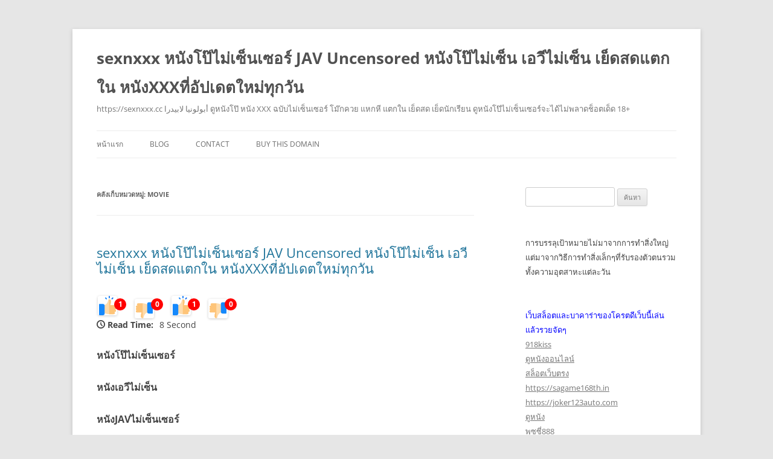

--- FILE ---
content_type: text/html; charset=UTF-8
request_url: https://sexnxxx.cc/category/movie/
body_size: 22342
content:
<!DOCTYPE html>
<!--[if IE 7]>
<html class="ie ie7" lang="th">
<![endif]-->
<!--[if IE 8]>
<html class="ie ie8" lang="th">
<![endif]-->
<!--[if !(IE 7) & !(IE 8)]><!-->
<html lang="th">
<!--<![endif]-->
<head>
<meta charset="UTF-8" />
<meta name="viewport" content="width=device-width" />
<title>Movie Archives - sexnxxx หนังโป๊ไม่เซ็นเซอร์ JAV Uncensored หนังโป๊ไม่เซ็น เอวีไม่เซ็น เย็ดสดแตกใน หนังXXXที่อัปเดตใหม่ทุกวัน</title>
<link rel="profile" href="https://gmpg.org/xfn/11" />
<link rel="pingback" href="https://sexnxxx.cc/xmlrpc.php">
<!--[if lt IE 9]>
<script src="https://sexnxxx.cc/wp-content/themes/twentytwelve/js/html5.js?ver=3.7.0" type="text/javascript"></script>
<![endif]-->
<meta name='robots' content='index, follow, max-image-preview:large, max-snippet:-1, max-video-preview:-1' />

	<!-- This site is optimized with the Yoast SEO Premium plugin v19.2.1 (Yoast SEO v26.8) - https://yoast.com/product/yoast-seo-premium-wordpress/ -->
	<link rel="canonical" href="https://sexnxxx.cc/category/movie/" />
	<meta property="og:locale" content="th_TH" />
	<meta property="og:type" content="article" />
	<meta property="og:title" content="Movie Archives" />
	<meta property="og:url" content="https://sexnxxx.cc/category/movie/" />
	<meta property="og:site_name" content="sexnxxx หนังโป๊ไม่เซ็นเซอร์ JAV Uncensored หนังโป๊ไม่เซ็น เอวีไม่เซ็น เย็ดสดแตกใน หนังXXXที่อัปเดตใหม่ทุกวัน" />
	<meta name="twitter:card" content="summary_large_image" />
	<script type="application/ld+json" class="yoast-schema-graph">{"@context":"https://schema.org","@graph":[{"@type":"CollectionPage","@id":"https://sexnxxx.cc/category/movie/","url":"https://sexnxxx.cc/category/movie/","name":"Movie Archives - sexnxxx หนังโป๊ไม่เซ็นเซอร์ JAV Uncensored หนังโป๊ไม่เซ็น เอวีไม่เซ็น เย็ดสดแตกใน หนังXXXที่อัปเดตใหม่ทุกวัน","isPartOf":{"@id":"https://sexnxxx.cc/#website"},"breadcrumb":{"@id":"https://sexnxxx.cc/category/movie/#breadcrumb"},"inLanguage":"th"},{"@type":"BreadcrumbList","@id":"https://sexnxxx.cc/category/movie/#breadcrumb","itemListElement":[{"@type":"ListItem","position":1,"name":"Home","item":"https://sexnxxx.cc/"},{"@type":"ListItem","position":2,"name":"Movie"}]},{"@type":"WebSite","@id":"https://sexnxxx.cc/#website","url":"https://sexnxxx.cc/","name":"sexnxxx หนังโป๊ไม่เซ็นเซอร์ JAV Uncensored หนังโป๊ไม่เซ็น เอวีไม่เซ็น เย็ดสดแตกใน หนังXXXที่อัปเดตใหม่ทุกวัน","description":"https://sexnxxx.cc أبولونيا لابيدرا ดูหนังโป๊ หนัง XXX ฉบับไม่เซ็นเซอร์ โม๊กควย แหกหี แตกใน เย็ดสด เย็ดนักเรียน ดูหนังโป๊ไม่เซ็นเซอร์จะได้ไม่พลาดช็อตเด็ด 18+","potentialAction":[{"@type":"SearchAction","target":{"@type":"EntryPoint","urlTemplate":"https://sexnxxx.cc/?s={search_term_string}"},"query-input":{"@type":"PropertyValueSpecification","valueRequired":true,"valueName":"search_term_string"}}],"inLanguage":"th"}]}</script>
	<!-- / Yoast SEO Premium plugin. -->


<link rel="alternate" type="application/rss+xml" title="sexnxxx หนังโป๊ไม่เซ็นเซอร์ JAV Uncensored หนังโป๊ไม่เซ็น เอวีไม่เซ็น เย็ดสดแตกใน หนังXXXที่อัปเดตใหม่ทุกวัน &raquo; ฟีด" href="https://sexnxxx.cc/feed/" />
<link rel="alternate" type="application/rss+xml" title="sexnxxx หนังโป๊ไม่เซ็นเซอร์ JAV Uncensored หนังโป๊ไม่เซ็น เอวีไม่เซ็น เย็ดสดแตกใน หนังXXXที่อัปเดตใหม่ทุกวัน &raquo; ฟีดความเห็น" href="https://sexnxxx.cc/comments/feed/" />
<link rel="alternate" type="application/rss+xml" title="sexnxxx หนังโป๊ไม่เซ็นเซอร์ JAV Uncensored หนังโป๊ไม่เซ็น เอวีไม่เซ็น เย็ดสดแตกใน หนังXXXที่อัปเดตใหม่ทุกวัน &raquo; Movie ฟีดหมวดหมู่" href="https://sexnxxx.cc/category/movie/feed/" />
<style id='wp-img-auto-sizes-contain-inline-css' type='text/css'>
img:is([sizes=auto i],[sizes^="auto," i]){contain-intrinsic-size:3000px 1500px}
/*# sourceURL=wp-img-auto-sizes-contain-inline-css */
</style>
<style id='wp-emoji-styles-inline-css' type='text/css'>

	img.wp-smiley, img.emoji {
		display: inline !important;
		border: none !important;
		box-shadow: none !important;
		height: 1em !important;
		width: 1em !important;
		margin: 0 0.07em !important;
		vertical-align: -0.1em !important;
		background: none !important;
		padding: 0 !important;
	}
/*# sourceURL=wp-emoji-styles-inline-css */
</style>
<style id='wp-block-library-inline-css' type='text/css'>
:root{--wp-block-synced-color:#7a00df;--wp-block-synced-color--rgb:122,0,223;--wp-bound-block-color:var(--wp-block-synced-color);--wp-editor-canvas-background:#ddd;--wp-admin-theme-color:#007cba;--wp-admin-theme-color--rgb:0,124,186;--wp-admin-theme-color-darker-10:#006ba1;--wp-admin-theme-color-darker-10--rgb:0,107,160.5;--wp-admin-theme-color-darker-20:#005a87;--wp-admin-theme-color-darker-20--rgb:0,90,135;--wp-admin-border-width-focus:2px}@media (min-resolution:192dpi){:root{--wp-admin-border-width-focus:1.5px}}.wp-element-button{cursor:pointer}:root .has-very-light-gray-background-color{background-color:#eee}:root .has-very-dark-gray-background-color{background-color:#313131}:root .has-very-light-gray-color{color:#eee}:root .has-very-dark-gray-color{color:#313131}:root .has-vivid-green-cyan-to-vivid-cyan-blue-gradient-background{background:linear-gradient(135deg,#00d084,#0693e3)}:root .has-purple-crush-gradient-background{background:linear-gradient(135deg,#34e2e4,#4721fb 50%,#ab1dfe)}:root .has-hazy-dawn-gradient-background{background:linear-gradient(135deg,#faaca8,#dad0ec)}:root .has-subdued-olive-gradient-background{background:linear-gradient(135deg,#fafae1,#67a671)}:root .has-atomic-cream-gradient-background{background:linear-gradient(135deg,#fdd79a,#004a59)}:root .has-nightshade-gradient-background{background:linear-gradient(135deg,#330968,#31cdcf)}:root .has-midnight-gradient-background{background:linear-gradient(135deg,#020381,#2874fc)}:root{--wp--preset--font-size--normal:16px;--wp--preset--font-size--huge:42px}.has-regular-font-size{font-size:1em}.has-larger-font-size{font-size:2.625em}.has-normal-font-size{font-size:var(--wp--preset--font-size--normal)}.has-huge-font-size{font-size:var(--wp--preset--font-size--huge)}.has-text-align-center{text-align:center}.has-text-align-left{text-align:left}.has-text-align-right{text-align:right}.has-fit-text{white-space:nowrap!important}#end-resizable-editor-section{display:none}.aligncenter{clear:both}.items-justified-left{justify-content:flex-start}.items-justified-center{justify-content:center}.items-justified-right{justify-content:flex-end}.items-justified-space-between{justify-content:space-between}.screen-reader-text{border:0;clip-path:inset(50%);height:1px;margin:-1px;overflow:hidden;padding:0;position:absolute;width:1px;word-wrap:normal!important}.screen-reader-text:focus{background-color:#ddd;clip-path:none;color:#444;display:block;font-size:1em;height:auto;left:5px;line-height:normal;padding:15px 23px 14px;text-decoration:none;top:5px;width:auto;z-index:100000}html :where(.has-border-color){border-style:solid}html :where([style*=border-top-color]){border-top-style:solid}html :where([style*=border-right-color]){border-right-style:solid}html :where([style*=border-bottom-color]){border-bottom-style:solid}html :where([style*=border-left-color]){border-left-style:solid}html :where([style*=border-width]){border-style:solid}html :where([style*=border-top-width]){border-top-style:solid}html :where([style*=border-right-width]){border-right-style:solid}html :where([style*=border-bottom-width]){border-bottom-style:solid}html :where([style*=border-left-width]){border-left-style:solid}html :where(img[class*=wp-image-]){height:auto;max-width:100%}:where(figure){margin:0 0 1em}html :where(.is-position-sticky){--wp-admin--admin-bar--position-offset:var(--wp-admin--admin-bar--height,0px)}@media screen and (max-width:600px){html :where(.is-position-sticky){--wp-admin--admin-bar--position-offset:0px}}

/*# sourceURL=wp-block-library-inline-css */
</style><style id='global-styles-inline-css' type='text/css'>
:root{--wp--preset--aspect-ratio--square: 1;--wp--preset--aspect-ratio--4-3: 4/3;--wp--preset--aspect-ratio--3-4: 3/4;--wp--preset--aspect-ratio--3-2: 3/2;--wp--preset--aspect-ratio--2-3: 2/3;--wp--preset--aspect-ratio--16-9: 16/9;--wp--preset--aspect-ratio--9-16: 9/16;--wp--preset--color--black: #000000;--wp--preset--color--cyan-bluish-gray: #abb8c3;--wp--preset--color--white: #fff;--wp--preset--color--pale-pink: #f78da7;--wp--preset--color--vivid-red: #cf2e2e;--wp--preset--color--luminous-vivid-orange: #ff6900;--wp--preset--color--luminous-vivid-amber: #fcb900;--wp--preset--color--light-green-cyan: #7bdcb5;--wp--preset--color--vivid-green-cyan: #00d084;--wp--preset--color--pale-cyan-blue: #8ed1fc;--wp--preset--color--vivid-cyan-blue: #0693e3;--wp--preset--color--vivid-purple: #9b51e0;--wp--preset--color--blue: #21759b;--wp--preset--color--dark-gray: #444;--wp--preset--color--medium-gray: #9f9f9f;--wp--preset--color--light-gray: #e6e6e6;--wp--preset--gradient--vivid-cyan-blue-to-vivid-purple: linear-gradient(135deg,rgb(6,147,227) 0%,rgb(155,81,224) 100%);--wp--preset--gradient--light-green-cyan-to-vivid-green-cyan: linear-gradient(135deg,rgb(122,220,180) 0%,rgb(0,208,130) 100%);--wp--preset--gradient--luminous-vivid-amber-to-luminous-vivid-orange: linear-gradient(135deg,rgb(252,185,0) 0%,rgb(255,105,0) 100%);--wp--preset--gradient--luminous-vivid-orange-to-vivid-red: linear-gradient(135deg,rgb(255,105,0) 0%,rgb(207,46,46) 100%);--wp--preset--gradient--very-light-gray-to-cyan-bluish-gray: linear-gradient(135deg,rgb(238,238,238) 0%,rgb(169,184,195) 100%);--wp--preset--gradient--cool-to-warm-spectrum: linear-gradient(135deg,rgb(74,234,220) 0%,rgb(151,120,209) 20%,rgb(207,42,186) 40%,rgb(238,44,130) 60%,rgb(251,105,98) 80%,rgb(254,248,76) 100%);--wp--preset--gradient--blush-light-purple: linear-gradient(135deg,rgb(255,206,236) 0%,rgb(152,150,240) 100%);--wp--preset--gradient--blush-bordeaux: linear-gradient(135deg,rgb(254,205,165) 0%,rgb(254,45,45) 50%,rgb(107,0,62) 100%);--wp--preset--gradient--luminous-dusk: linear-gradient(135deg,rgb(255,203,112) 0%,rgb(199,81,192) 50%,rgb(65,88,208) 100%);--wp--preset--gradient--pale-ocean: linear-gradient(135deg,rgb(255,245,203) 0%,rgb(182,227,212) 50%,rgb(51,167,181) 100%);--wp--preset--gradient--electric-grass: linear-gradient(135deg,rgb(202,248,128) 0%,rgb(113,206,126) 100%);--wp--preset--gradient--midnight: linear-gradient(135deg,rgb(2,3,129) 0%,rgb(40,116,252) 100%);--wp--preset--font-size--small: 13px;--wp--preset--font-size--medium: 20px;--wp--preset--font-size--large: 36px;--wp--preset--font-size--x-large: 42px;--wp--preset--spacing--20: 0.44rem;--wp--preset--spacing--30: 0.67rem;--wp--preset--spacing--40: 1rem;--wp--preset--spacing--50: 1.5rem;--wp--preset--spacing--60: 2.25rem;--wp--preset--spacing--70: 3.38rem;--wp--preset--spacing--80: 5.06rem;--wp--preset--shadow--natural: 6px 6px 9px rgba(0, 0, 0, 0.2);--wp--preset--shadow--deep: 12px 12px 50px rgba(0, 0, 0, 0.4);--wp--preset--shadow--sharp: 6px 6px 0px rgba(0, 0, 0, 0.2);--wp--preset--shadow--outlined: 6px 6px 0px -3px rgb(255, 255, 255), 6px 6px rgb(0, 0, 0);--wp--preset--shadow--crisp: 6px 6px 0px rgb(0, 0, 0);}:where(.is-layout-flex){gap: 0.5em;}:where(.is-layout-grid){gap: 0.5em;}body .is-layout-flex{display: flex;}.is-layout-flex{flex-wrap: wrap;align-items: center;}.is-layout-flex > :is(*, div){margin: 0;}body .is-layout-grid{display: grid;}.is-layout-grid > :is(*, div){margin: 0;}:where(.wp-block-columns.is-layout-flex){gap: 2em;}:where(.wp-block-columns.is-layout-grid){gap: 2em;}:where(.wp-block-post-template.is-layout-flex){gap: 1.25em;}:where(.wp-block-post-template.is-layout-grid){gap: 1.25em;}.has-black-color{color: var(--wp--preset--color--black) !important;}.has-cyan-bluish-gray-color{color: var(--wp--preset--color--cyan-bluish-gray) !important;}.has-white-color{color: var(--wp--preset--color--white) !important;}.has-pale-pink-color{color: var(--wp--preset--color--pale-pink) !important;}.has-vivid-red-color{color: var(--wp--preset--color--vivid-red) !important;}.has-luminous-vivid-orange-color{color: var(--wp--preset--color--luminous-vivid-orange) !important;}.has-luminous-vivid-amber-color{color: var(--wp--preset--color--luminous-vivid-amber) !important;}.has-light-green-cyan-color{color: var(--wp--preset--color--light-green-cyan) !important;}.has-vivid-green-cyan-color{color: var(--wp--preset--color--vivid-green-cyan) !important;}.has-pale-cyan-blue-color{color: var(--wp--preset--color--pale-cyan-blue) !important;}.has-vivid-cyan-blue-color{color: var(--wp--preset--color--vivid-cyan-blue) !important;}.has-vivid-purple-color{color: var(--wp--preset--color--vivid-purple) !important;}.has-black-background-color{background-color: var(--wp--preset--color--black) !important;}.has-cyan-bluish-gray-background-color{background-color: var(--wp--preset--color--cyan-bluish-gray) !important;}.has-white-background-color{background-color: var(--wp--preset--color--white) !important;}.has-pale-pink-background-color{background-color: var(--wp--preset--color--pale-pink) !important;}.has-vivid-red-background-color{background-color: var(--wp--preset--color--vivid-red) !important;}.has-luminous-vivid-orange-background-color{background-color: var(--wp--preset--color--luminous-vivid-orange) !important;}.has-luminous-vivid-amber-background-color{background-color: var(--wp--preset--color--luminous-vivid-amber) !important;}.has-light-green-cyan-background-color{background-color: var(--wp--preset--color--light-green-cyan) !important;}.has-vivid-green-cyan-background-color{background-color: var(--wp--preset--color--vivid-green-cyan) !important;}.has-pale-cyan-blue-background-color{background-color: var(--wp--preset--color--pale-cyan-blue) !important;}.has-vivid-cyan-blue-background-color{background-color: var(--wp--preset--color--vivid-cyan-blue) !important;}.has-vivid-purple-background-color{background-color: var(--wp--preset--color--vivid-purple) !important;}.has-black-border-color{border-color: var(--wp--preset--color--black) !important;}.has-cyan-bluish-gray-border-color{border-color: var(--wp--preset--color--cyan-bluish-gray) !important;}.has-white-border-color{border-color: var(--wp--preset--color--white) !important;}.has-pale-pink-border-color{border-color: var(--wp--preset--color--pale-pink) !important;}.has-vivid-red-border-color{border-color: var(--wp--preset--color--vivid-red) !important;}.has-luminous-vivid-orange-border-color{border-color: var(--wp--preset--color--luminous-vivid-orange) !important;}.has-luminous-vivid-amber-border-color{border-color: var(--wp--preset--color--luminous-vivid-amber) !important;}.has-light-green-cyan-border-color{border-color: var(--wp--preset--color--light-green-cyan) !important;}.has-vivid-green-cyan-border-color{border-color: var(--wp--preset--color--vivid-green-cyan) !important;}.has-pale-cyan-blue-border-color{border-color: var(--wp--preset--color--pale-cyan-blue) !important;}.has-vivid-cyan-blue-border-color{border-color: var(--wp--preset--color--vivid-cyan-blue) !important;}.has-vivid-purple-border-color{border-color: var(--wp--preset--color--vivid-purple) !important;}.has-vivid-cyan-blue-to-vivid-purple-gradient-background{background: var(--wp--preset--gradient--vivid-cyan-blue-to-vivid-purple) !important;}.has-light-green-cyan-to-vivid-green-cyan-gradient-background{background: var(--wp--preset--gradient--light-green-cyan-to-vivid-green-cyan) !important;}.has-luminous-vivid-amber-to-luminous-vivid-orange-gradient-background{background: var(--wp--preset--gradient--luminous-vivid-amber-to-luminous-vivid-orange) !important;}.has-luminous-vivid-orange-to-vivid-red-gradient-background{background: var(--wp--preset--gradient--luminous-vivid-orange-to-vivid-red) !important;}.has-very-light-gray-to-cyan-bluish-gray-gradient-background{background: var(--wp--preset--gradient--very-light-gray-to-cyan-bluish-gray) !important;}.has-cool-to-warm-spectrum-gradient-background{background: var(--wp--preset--gradient--cool-to-warm-spectrum) !important;}.has-blush-light-purple-gradient-background{background: var(--wp--preset--gradient--blush-light-purple) !important;}.has-blush-bordeaux-gradient-background{background: var(--wp--preset--gradient--blush-bordeaux) !important;}.has-luminous-dusk-gradient-background{background: var(--wp--preset--gradient--luminous-dusk) !important;}.has-pale-ocean-gradient-background{background: var(--wp--preset--gradient--pale-ocean) !important;}.has-electric-grass-gradient-background{background: var(--wp--preset--gradient--electric-grass) !important;}.has-midnight-gradient-background{background: var(--wp--preset--gradient--midnight) !important;}.has-small-font-size{font-size: var(--wp--preset--font-size--small) !important;}.has-medium-font-size{font-size: var(--wp--preset--font-size--medium) !important;}.has-large-font-size{font-size: var(--wp--preset--font-size--large) !important;}.has-x-large-font-size{font-size: var(--wp--preset--font-size--x-large) !important;}
/*# sourceURL=global-styles-inline-css */
</style>

<style id='classic-theme-styles-inline-css' type='text/css'>
/*! This file is auto-generated */
.wp-block-button__link{color:#fff;background-color:#32373c;border-radius:9999px;box-shadow:none;text-decoration:none;padding:calc(.667em + 2px) calc(1.333em + 2px);font-size:1.125em}.wp-block-file__button{background:#32373c;color:#fff;text-decoration:none}
/*# sourceURL=/wp-includes/css/classic-themes.min.css */
</style>
<link rel='stylesheet' id='dashicons-css' href='https://sexnxxx.cc/wp-includes/css/dashicons.min.css?ver=6.9' type='text/css' media='all' />
<link rel='stylesheet' id='admin-bar-css' href='https://sexnxxx.cc/wp-includes/css/admin-bar.min.css?ver=6.9' type='text/css' media='all' />
<style id='admin-bar-inline-css' type='text/css'>

    /* Hide CanvasJS credits for P404 charts specifically */
    #p404RedirectChart .canvasjs-chart-credit {
        display: none !important;
    }
    
    #p404RedirectChart canvas {
        border-radius: 6px;
    }

    .p404-redirect-adminbar-weekly-title {
        font-weight: bold;
        font-size: 14px;
        color: #fff;
        margin-bottom: 6px;
    }

    #wpadminbar #wp-admin-bar-p404_free_top_button .ab-icon:before {
        content: "\f103";
        color: #dc3545;
        top: 3px;
    }
    
    #wp-admin-bar-p404_free_top_button .ab-item {
        min-width: 80px !important;
        padding: 0px !important;
    }
    
    /* Ensure proper positioning and z-index for P404 dropdown */
    .p404-redirect-adminbar-dropdown-wrap { 
        min-width: 0; 
        padding: 0;
        position: static !important;
    }
    
    #wpadminbar #wp-admin-bar-p404_free_top_button_dropdown {
        position: static !important;
    }
    
    #wpadminbar #wp-admin-bar-p404_free_top_button_dropdown .ab-item {
        padding: 0 !important;
        margin: 0 !important;
    }
    
    .p404-redirect-dropdown-container {
        min-width: 340px;
        padding: 18px 18px 12px 18px;
        background: #23282d !important;
        color: #fff;
        border-radius: 12px;
        box-shadow: 0 8px 32px rgba(0,0,0,0.25);
        margin-top: 10px;
        position: relative !important;
        z-index: 999999 !important;
        display: block !important;
        border: 1px solid #444;
    }
    
    /* Ensure P404 dropdown appears on hover */
    #wpadminbar #wp-admin-bar-p404_free_top_button .p404-redirect-dropdown-container { 
        display: none !important;
    }
    
    #wpadminbar #wp-admin-bar-p404_free_top_button:hover .p404-redirect-dropdown-container { 
        display: block !important;
    }
    
    #wpadminbar #wp-admin-bar-p404_free_top_button:hover #wp-admin-bar-p404_free_top_button_dropdown .p404-redirect-dropdown-container {
        display: block !important;
    }
    
    .p404-redirect-card {
        background: #2c3338;
        border-radius: 8px;
        padding: 18px 18px 12px 18px;
        box-shadow: 0 2px 8px rgba(0,0,0,0.07);
        display: flex;
        flex-direction: column;
        align-items: flex-start;
        border: 1px solid #444;
    }
    
    .p404-redirect-btn {
        display: inline-block;
        background: #dc3545;
        color: #fff !important;
        font-weight: bold;
        padding: 5px 22px;
        border-radius: 8px;
        text-decoration: none;
        font-size: 17px;
        transition: background 0.2s, box-shadow 0.2s;
        margin-top: 8px;
        box-shadow: 0 2px 8px rgba(220,53,69,0.15);
        text-align: center;
        line-height: 1.6;
    }
    
    .p404-redirect-btn:hover {
        background: #c82333;
        color: #fff !important;
        box-shadow: 0 4px 16px rgba(220,53,69,0.25);
    }
    
    /* Prevent conflicts with other admin bar dropdowns */
    #wpadminbar .ab-top-menu > li:hover > .ab-item,
    #wpadminbar .ab-top-menu > li.hover > .ab-item {
        z-index: auto;
    }
    
    #wpadminbar #wp-admin-bar-p404_free_top_button:hover > .ab-item {
        z-index: 999998 !important;
    }
    
/*# sourceURL=admin-bar-inline-css */
</style>
<link rel='stylesheet' id='contact-form-7-css' href='https://sexnxxx.cc/wp-content/plugins/contact-form-7/includes/css/styles.css?ver=6.1.4' type='text/css' media='all' />
<link rel='stylesheet' id='PageBuilderSandwich-css' href='https://sexnxxx.cc/wp-content/plugins/page-builder-sandwich/page_builder_sandwich/css/style.min.css?ver=5.1.0' type='text/css' media='all' />
<link rel='stylesheet' id='tranzly-css' href='https://sexnxxx.cc/wp-content/plugins/tranzly/includes/assets/css/tranzly.css?ver=2.0.0' type='text/css' media='all' />
<link rel='stylesheet' id='wp-show-posts-css' href='https://sexnxxx.cc/wp-content/plugins/wp-show-posts/css/wp-show-posts-min.css?ver=1.1.6' type='text/css' media='all' />
<link rel='stylesheet' id='twentytwelve-fonts-css' href='https://sexnxxx.cc/wp-content/themes/twentytwelve/fonts/font-open-sans.css?ver=20230328' type='text/css' media='all' />
<link rel='stylesheet' id='twentytwelve-style-css' href='https://sexnxxx.cc/wp-content/themes/twentytwelve/style.css?ver=20230808' type='text/css' media='all' />
<link rel='stylesheet' id='twentytwelve-block-style-css' href='https://sexnxxx.cc/wp-content/themes/twentytwelve/css/blocks.css?ver=20230213' type='text/css' media='all' />
<link rel='stylesheet' id='booster-extension-social-icons-css' href='https://sexnxxx.cc/wp-content/plugins/booster-extension/assets/css/social-icons.min.css?ver=6.9' type='text/css' media='all' />
<link rel='stylesheet' id='booster-extension-style-css' href='https://sexnxxx.cc/wp-content/plugins/booster-extension/assets/css/style.css?ver=6.9' type='text/css' media='all' />
<script type="text/javascript" id="PageBuilderSandwich-js-extra">
/* <![CDATA[ */
var pbsFrontendParams = {"theme_name":"twenty-twelve","map_api_key":""};
//# sourceURL=PageBuilderSandwich-js-extra
/* ]]> */
</script>
<script type="text/javascript" src="https://sexnxxx.cc/wp-content/plugins/page-builder-sandwich/page_builder_sandwich/js/min/frontend-min.js?ver=5.1.0" id="PageBuilderSandwich-js"></script>
<script type="text/javascript" src="https://sexnxxx.cc/wp-includes/js/jquery/jquery.min.js?ver=3.7.1" id="jquery-core-js"></script>
<script type="text/javascript" src="https://sexnxxx.cc/wp-includes/js/jquery/jquery-migrate.min.js?ver=3.4.1" id="jquery-migrate-js"></script>
<script type="text/javascript" id="tranzly-js-extra">
/* <![CDATA[ */
var tranzly_plugin_vars = {"ajaxurl":"https://sexnxxx.cc/wp-admin/admin-ajax.php","plugin_url":"https://sexnxxx.cc/wp-content/plugins/tranzly/includes/","site_url":"https://sexnxxx.cc"};
//# sourceURL=tranzly-js-extra
/* ]]> */
</script>
<script type="text/javascript" src="https://sexnxxx.cc/wp-content/plugins/tranzly/includes/assets/js/tranzly.js?ver=2.0.0" id="tranzly-js"></script>
<link rel="https://api.w.org/" href="https://sexnxxx.cc/wp-json/" /><link rel="alternate" title="JSON" type="application/json" href="https://sexnxxx.cc/wp-json/wp/v2/categories/32" /><link rel="EditURI" type="application/rsd+xml" title="RSD" href="https://sexnxxx.cc/xmlrpc.php?rsd" />
<meta name="generator" content="WordPress 6.9" />
<style type="text/css">.recentcomments a{display:inline !important;padding:0 !important;margin:0 !important;}</style></head>

<body class="archive category category-movie category-32 wp-embed-responsive wp-theme-twentytwelve booster-extension custom-font-enabled single-author">
<div id="page" class="hfeed site">
	<header id="masthead" class="site-header">
		<hgroup>
			<h1 class="site-title"><a href="https://sexnxxx.cc/" rel="home">sexnxxx หนังโป๊ไม่เซ็นเซอร์ JAV Uncensored หนังโป๊ไม่เซ็น เอวีไม่เซ็น เย็ดสดแตกใน หนังXXXที่อัปเดตใหม่ทุกวัน</a></h1>
			<h2 class="site-description">https://sexnxxx.cc أبولونيا لابيدرا ดูหนังโป๊ หนัง XXX ฉบับไม่เซ็นเซอร์ โม๊กควย แหกหี แตกใน เย็ดสด เย็ดนักเรียน ดูหนังโป๊ไม่เซ็นเซอร์จะได้ไม่พลาดช็อตเด็ด 18+</h2>
		</hgroup>

		<nav id="site-navigation" class="main-navigation">
			<button class="menu-toggle">เมนู</button>
			<a class="assistive-text" href="#content">ข้ามไปยังเนื้อหา</a>
			<div class="menu-menu-1-container"><ul id="menu-menu-1" class="nav-menu"><li id="menu-item-55" class="menu-item menu-item-type-custom menu-item-object-custom menu-item-home menu-item-55"><a href="https://sexnxxx.cc/">หน้าแรก</a></li>
<li id="menu-item-56" class="menu-item menu-item-type-post_type menu-item-object-page menu-item-56"><a href="https://sexnxxx.cc/blog/">Blog</a></li>
<li id="menu-item-57" class="menu-item menu-item-type-post_type menu-item-object-page menu-item-57"><a href="https://sexnxxx.cc/contact/">Contact</a></li>
<li id="menu-item-60" class="menu-item menu-item-type-custom menu-item-object-custom menu-item-60"><a href="https://sedo.com/search/details/?language=us&#038;domain=sexnxxx.cc">Buy this Domain</a></li>
</ul></div>		</nav><!-- #site-navigation -->

			</header><!-- #masthead -->

	<div id="main" class="wrapper">

	<section id="primary" class="site-content">
		<div id="content" role="main">

					<header class="archive-header">
				<h1 class="archive-title">
				คลังเก็บหมวดหมู่: <span>Movie</span>				</h1>

						</header><!-- .archive-header -->

			
	<article id="post-53" class="post-53 post type-post status-publish format-standard hentry category-doomovie category-doujin category-incest category-movie category-movie-hd category-movie2free category-movie2thai category-moviehdthai category-netflix category-porn category-ratex category-18 category-17 category-37 category-38 category-39 category-40 category--4k category-42 category-19 category-30 category-29 category-23 category-43 category-r category-x category-44 category-45 category-12 category-14 category-16 category-15 category-13 category-22 category-46 category-24 tag-64 tag-doomovie tag-doujin tag-femdom tag-freeuse tag-hentai tag-incest tag-lgbtq tag-loli tag-movie tag-movie-hd tag-movie2free tag-movie2thai tag-netflix tag-ntr tag-porn tag-pornhub tag-timestop tag-transgen tag-uncen tag-uncensor tag-yaoi tag-yuri tag-71 tag-62 tag-72 tag-86 tag-65 tag-68 tag-67 tag-95 tag-96 tag-97 tag-98 tag--4k tag-100 tag-69 tag-66 tag-85 tag-84 tag-81 tag-52 tag-73 tag-53 tag-101 tag-102 tag-103 tag-49 tag-48 tag-51 tag-55 tag-87 tag-54 tag-50 tag-104 tag-70 tag-63">
				<header class="entry-header">
			
						<h1 class="entry-title">
				<a href="https://sexnxxx.cc/sexnxxx-%e0%b8%ab%e0%b8%99%e0%b8%b1%e0%b8%87%e0%b9%82%e0%b8%9b%e0%b9%8a%e0%b9%84%e0%b8%a1%e0%b9%88%e0%b9%80%e0%b8%8b%e0%b9%87%e0%b8%99%e0%b9%80%e0%b8%8b%e0%b8%ad%e0%b8%a3%e0%b9%8c-jav-uncensored/" rel="bookmark">sexnxxx หนังโป๊ไม่เซ็นเซอร์ JAV Uncensored หนังโป๊ไม่เซ็น เอวีไม่เซ็น เย็ดสดแตกใน หนังXXXที่อัปเดตใหม่ทุกวัน</a>
			</h1>
								</header><!-- .entry-header -->

				<div class="entry-content">
			
			<div class="twp-like-dislike-button twp-like-dislike-thumb">

				
				<span data-id="53" id="twp-post-like" class="twp-post-like-dislike can-like">
		            <img src="https://sexnxxx.cc/wp-content/plugins/booster-extension//assets/icon/thumbs-up.svg" />		        </span>

				<span class="twp-like-count">
		            1		        </span>

				
				<span data-id="53" id="twp-post-dislike" class="twp-post-like-dislike can-dislike ">
		            <img src="https://sexnxxx.cc/wp-content/plugins/booster-extension//assets/icon/thumbs-down.svg" />		            
		        </span>

				<span class="twp-dislike-count">
		            0		        </span>

			</div>

		
			<div class="twp-like-dislike-button twp-like-dislike-thumb">

				
				<span data-id="53" id="twp-post-like" class="twp-post-like-dislike can-like">
		            <img src="https://sexnxxx.cc/wp-content/plugins/booster-extension//assets/icon/thumbs-up.svg" />		        </span>

				<span class="twp-like-count">
		            1		        </span>

				
				<span data-id="53" id="twp-post-dislike" class="twp-post-like-dislike can-dislike ">
		            <img src="https://sexnxxx.cc/wp-content/plugins/booster-extension//assets/icon/thumbs-down.svg" />		            
		        </span>

				<span class="twp-dislike-count">
		            0		        </span>

			</div>

		<div class='booster-block booster-read-block'>
                <div class="twp-read-time">
                	<i class="booster-icon twp-clock"></i> <span>Read Time:</span>8 Second                </div>

            </div><div class="pbs-main-wrapper"><h3 class="LC20lb MBeuO DKV0Md">หนังโป๊ไม่เซ็นเซอร์</h3>
<h3 class="LC20lb MBeuO DKV0Md">หนังเอวีไม่เซ็น</h3>
<h3 class="LC20lb MBeuO DKV0Md">หนังJAVไม่เซ็นเซอร์</h3>
<h3 class="LC20lb MBeuO DKV0Md">เห็นหีชัดๆ</h3>
<h3 class="LC20lb MBeuO DKV0Md">เซ็กซี่ร้อนแรง ไม่เซ็นเซอร์ หนังโป๊</h3>
</div>

		<div class="twp-social-share  booster-clear">

						    <header class="twp-plugin-title twp-share-title">
			        <h2>Share</h2>
			    </header>
			
		    <div class="twp-share-container">
				<div class="twp-social-icons twp-social-facebook">										<a class="twp-icon-holder" rel="nofollow"  onclick="twp_be_popup_new_window( event,'https://www.facebook.com/sharer/sharer.php?u=http://sexnxxx.cc/sexnxxx-%e0%b8%ab%e0%b8%99%e0%b8%b1%e0%b8%87%e0%b9%82%e0%b8%9b%e0%b9%8a%e0%b9%84%e0%b8%a1%e0%b9%88%e0%b9%80%e0%b8%8b%e0%b9%87%e0%b8%99%e0%b9%80%e0%b8%8b%e0%b8%ad%e0%b8%a3%e0%b9%8c-jav-uncensored/'); "  href="https://www.facebook.com/sharer/sharer.php?u=http://sexnxxx.cc/sexnxxx-%e0%b8%ab%e0%b8%99%e0%b8%b1%e0%b8%87%e0%b9%82%e0%b8%9b%e0%b9%8a%e0%b9%84%e0%b8%a1%e0%b9%88%e0%b9%80%e0%b8%8b%e0%b9%87%e0%b8%99%e0%b9%80%e0%b8%8b%e0%b8%ad%e0%b8%a3%e0%b9%8c-jav-uncensored/">
			                                <span class="twp-social-count"><span class="booster-svg-icon"><svg class="booster-svg" aria-hidden="true" role="img" focusable="false" viewbox="0 0 24 24" xmlns="http://www.w3.org/2000/svg" width="24" height="24"><path fill="currentColor" d="M 23.25 9 L 15 9 L 15 0.75 C 15 0.335938 14.664062 0 14.25 0 L 9.75 0 C 9.335938 0 9 0.335938 9 0.75 L 9 9 L 0.75 9 C 0.335938 9 0 9.335938 0 9.75 L 0 14.25 C 0 14.664062 0.335938 15 0.75 15 L 9 15 L 9 23.25 C 9 23.664062 9.335938 24 9.75 24 L 14.25 24 C 14.664062 24 15 23.664062 15 23.25 L 15 15 L 23.25 15 C 23.664062 15 24 14.664062 24 14.25 L 24 9.75 C 24 9.335938 23.664062 9 23.25 9 Z M 23.25 9"></path></svg></span></span>												<span class="twp-share-media">

													<span class="twp-share-label">
                                                        <span class="booster-svg-icon"><svg class="booster-svg" aria-hidden="true" role="img" focusable="false" viewbox="0 0 24 24" xmlns="http://www.w3.org/2000/svg" width="24" height="24"><path fill="currentColor" d="M22.675 0h-21.35c-.732 0-1.325.593-1.325 1.325v21.351c0 .731.593 1.324 1.325 1.324h11.495v-9.294h-3.128v-3.622h3.128v-2.671c0-3.1 1.893-4.788 4.659-4.788 1.325 0 2.463.099 2.795.143v3.24l-1.918.001c-1.504 0-1.795.715-1.795 1.763v2.313h3.587l-.467 3.622h-3.12v9.293h6.116c.73 0 1.323-.593 1.323-1.325v-21.35c0-.732-.593-1.325-1.325-1.325z"></path></svg></span>
				                                        <span class="twp-label-title">
				                                            Facebook				                                        </span>
				                                    </span>
												</span>
																					</a>
									</div><div class="twp-social-icons twp-social-twitter">										<a class="twp-icon-holder" rel="nofollow"  onclick="twp_be_popup_new_window( event,'https://twitter.com/intent/tweet?text=sexnxxx%20หนังโป๊ไม่เซ็นเซอร์%20JAV%20Uncensored%20หนังโป๊ไม่เซ็น%20เอวีไม่เซ็น%20เย็ดสดแตกใน%20หนังXXXที่อัปเดตใหม่ทุกวัน&#038;url=http://sexnxxx.cc/sexnxxx-%e0%b8%ab%e0%b8%99%e0%b8%b1%e0%b8%87%e0%b9%82%e0%b8%9b%e0%b9%8a%e0%b9%84%e0%b8%a1%e0%b9%88%e0%b9%80%e0%b8%8b%e0%b9%87%e0%b8%99%e0%b9%80%e0%b8%8b%e0%b8%ad%e0%b8%a3%e0%b9%8c-jav-uncensored/'); "  href="https://twitter.com/intent/tweet?text=sexnxxx%20หนังโป๊ไม่เซ็นเซอร์%20JAV%20Uncensored%20หนังโป๊ไม่เซ็น%20เอวีไม่เซ็น%20เย็ดสดแตกใน%20หนังXXXที่อัปเดตใหม่ทุกวัน&#038;url=http://sexnxxx.cc/sexnxxx-%e0%b8%ab%e0%b8%99%e0%b8%b1%e0%b8%87%e0%b9%82%e0%b8%9b%e0%b9%8a%e0%b9%84%e0%b8%a1%e0%b9%88%e0%b9%80%e0%b8%8b%e0%b9%87%e0%b8%99%e0%b9%80%e0%b8%8b%e0%b8%ad%e0%b8%a3%e0%b9%8c-jav-uncensored/">
			                                <span class="twp-social-count"><span class="booster-svg-icon"><svg class="booster-svg" aria-hidden="true" role="img" focusable="false" viewbox="0 0 24 24" xmlns="http://www.w3.org/2000/svg" width="24" height="24"><path fill="currentColor" d="M 23.25 9 L 15 9 L 15 0.75 C 15 0.335938 14.664062 0 14.25 0 L 9.75 0 C 9.335938 0 9 0.335938 9 0.75 L 9 9 L 0.75 9 C 0.335938 9 0 9.335938 0 9.75 L 0 14.25 C 0 14.664062 0.335938 15 0.75 15 L 9 15 L 9 23.25 C 9 23.664062 9.335938 24 9.75 24 L 14.25 24 C 14.664062 24 15 23.664062 15 23.25 L 15 15 L 23.25 15 C 23.664062 15 24 14.664062 24 14.25 L 24 9.75 C 24 9.335938 23.664062 9 23.25 9 Z M 23.25 9"></path></svg></span></span>												<span class="twp-share-media">
													<span class="twp-share-label">
                                                        <span class="booster-svg-icon"><svg class="booster-svg" aria-hidden="true" role="img" focusable="false" viewbox="0 0 24 24" xmlns="http://www.w3.org/2000/svg" width="24" height="24"><path fill="currentColor" d="M18.244 2.25h3.308l-7.227 8.26 8.502 11.24H16.17l-5.214-6.817L4.99 21.75H1.68l7.73-8.835L1.254 2.25H8.08l4.713 6.231zm-1.161 17.52h1.833L7.084 4.126H5.117z"></path></svg></span>
				                                        <span class="twp-label-title">
				                                            Twitter				                                        </span>
												    </span>
												</span>
																					</a>
									</div><div class="twp-social-icons twp-social-pinterest">										<a class="twp-icon-holder" rel="nofollow" href="javascript:twp_be_pinterest()">
											<span class="twp-social-count"><span class="booster-svg-icon"><svg class="booster-svg" aria-hidden="true" role="img" focusable="false" viewbox="0 0 24 24" xmlns="http://www.w3.org/2000/svg" width="24" height="24"><path fill="currentColor" d="M 23.25 9 L 15 9 L 15 0.75 C 15 0.335938 14.664062 0 14.25 0 L 9.75 0 C 9.335938 0 9 0.335938 9 0.75 L 9 9 L 0.75 9 C 0.335938 9 0 9.335938 0 9.75 L 0 14.25 C 0 14.664062 0.335938 15 0.75 15 L 9 15 L 9 23.25 C 9 23.664062 9.335938 24 9.75 24 L 14.25 24 C 14.664062 24 15 23.664062 15 23.25 L 15 15 L 23.25 15 C 23.664062 15 24 14.664062 24 14.25 L 24 9.75 C 24 9.335938 23.664062 9 23.25 9 Z M 23.25 9"></path></svg></span></span>				                                <span class="twp-share-media">
													<span class="twp-share-label">
                                                        <span class="booster-svg-icon"><svg class="booster-svg" aria-hidden="true" role="img" focusable="false" viewbox="0 0 24 24" xmlns="http://www.w3.org/2000/svg" width="24" height="24"><path fill="currentColor" d="M12.289,2C6.617,2,3.606,5.648,3.606,9.622c0,1.846,1.025,4.146,2.666,4.878c0.25,0.111,0.381,0.063,0.439-0.169 c0.044-0.175,0.267-1.029,0.365-1.428c0.032-0.128,0.017-0.237-0.091-0.362C6.445,11.911,6.01,10.75,6.01,9.668 c0-2.777,2.194-5.464,5.933-5.464c3.23,0,5.49,2.108,5.49,5.122c0,3.407-1.794,5.768-4.13,5.768c-1.291,0-2.257-1.021-1.948-2.277 c0.372-1.495,1.089-3.112,1.089-4.191c0-0.967-0.542-1.775-1.663-1.775c-1.319,0-2.379,1.309-2.379,3.059 c0,1.115,0.394,1.869,0.394,1.869s-1.302,5.279-1.54,6.261c-0.405,1.666,0.053,4.368,0.094,4.604 c0.021,0.126,0.167,0.169,0.25,0.063c0.129-0.165,1.699-2.419,2.142-4.051c0.158-0.59,0.817-2.995,0.817-2.995 c0.43,0.784,1.681,1.446,3.013,1.446c3.963,0,6.822-3.494,6.822-7.833C20.394,5.112,16.849,2,12.289,2"></path></svg></span>
				                                        <span class="twp-label-title">
				                                            Pinterest				                                        </span>
				                                    </span>
												</span>
																					</a>
									</div><div class="twp-social-icons twp-social-linkedin">										<a class="twp-icon-holder" rel="nofollow"  onclick="twp_be_popup_new_window( event,'http://www.linkedin.com/shareArticle?mini=true&#038;title=sexnxxx%20หนังโป๊ไม่เซ็นเซอร์%20JAV%20Uncensored%20หนังโป๊ไม่เซ็น%20เอวีไม่เซ็น%20เย็ดสดแตกใน%20หนังXXXที่อัปเดตใหม่ทุกวัน&#038;url=http://sexnxxx.cc/sexnxxx-%e0%b8%ab%e0%b8%99%e0%b8%b1%e0%b8%87%e0%b9%82%e0%b8%9b%e0%b9%8a%e0%b9%84%e0%b8%a1%e0%b9%88%e0%b9%80%e0%b8%8b%e0%b9%87%e0%b8%99%e0%b9%80%e0%b8%8b%e0%b8%ad%e0%b8%a3%e0%b9%8c-jav-uncensored/'); "  href="http://www.linkedin.com/shareArticle?mini=true&#038;title=sexnxxx%20หนังโป๊ไม่เซ็นเซอร์%20JAV%20Uncensored%20หนังโป๊ไม่เซ็น%20เอวีไม่เซ็น%20เย็ดสดแตกใน%20หนังXXXที่อัปเดตใหม่ทุกวัน&#038;url=http://sexnxxx.cc/sexnxxx-%e0%b8%ab%e0%b8%99%e0%b8%b1%e0%b8%87%e0%b9%82%e0%b8%9b%e0%b9%8a%e0%b9%84%e0%b8%a1%e0%b9%88%e0%b9%80%e0%b8%8b%e0%b9%87%e0%b8%99%e0%b9%80%e0%b8%8b%e0%b8%ad%e0%b8%a3%e0%b9%8c-jav-uncensored/">
																							<span class="twp-share-media">
				                                    <span class="share-media-nocount">
													    <svg class="booster-svg" aria-hidden="true" role="img" focusable="false" viewbox="0 0 24 24" xmlns="http://www.w3.org/2000/svg" width="24" height="24"><path fill="currentColor" d="M19.7,3H4.3C3.582,3,3,3.582,3,4.3v15.4C3,20.418,3.582,21,4.3,21h15.4c0.718,0,1.3-0.582,1.3-1.3V4.3 C21,3.582,20.418,3,19.7,3z M8.339,18.338H5.667v-8.59h2.672V18.338z M7.004,8.574c-0.857,0-1.549-0.694-1.549-1.548 c0-0.855,0.691-1.548,1.549-1.548c0.854,0,1.547,0.694,1.547,1.548C8.551,7.881,7.858,8.574,7.004,8.574z M18.339,18.338h-2.669 v-4.177c0-0.996-0.017-2.278-1.387-2.278c-1.389,0-1.601,1.086-1.601,2.206v4.249h-2.667v-8.59h2.559v1.174h0.037 c0.356-0.675,1.227-1.387,2.526-1.387c2.703,0,3.203,1.779,3.203,4.092V18.338z"></path></svg>				                                    </span>
													<span class="twp-share-label twp-label-title">
				                                        LinkedIn				                                    </span>
												</span>
																					</a>
										</div>			</div>
		</div>

	            
            <div class="booster-block booster-author-block">
                <div class="be-author-details layout-square align-left">
                    <div class="be-author-wrapper">
                        <div class="booster-row">
                            <div class="booster-column booster-column-two booster-column-mobile">
                                <div class="be-author-image">
                                    <img alt='' src='https://secure.gravatar.com/avatar/dbb8b296809a819167d6a6ba73c603ebbeedadebcd5d069635d84a06329a9f4d?s=400&#038;d=wavatar&#038;r=x' class='avatar avatar-400 photo avatar-img' height='400' width='400' />                                </div>
                            </div>
                            <div class="booster-column booster-column-eight booster-column-mobile">
                                <div class="author-details">
                                                                            <header class="twp-plugin-title twp-author-title">
                                            <h2>About Post Author</h2>
                                        </header>
                                                                        <h4 class="be-author-meta be-author-name">
                                        <a href="https://sexnxxx.cc/author/christopherlopez/" class="booster-url-link">
                                            Christopher Lopez                                        </a>
                                    </h4>
                                                                                                                <div class="be-author-meta be-author-email">
                                            <a href="/cdn-cgi/l/email-protection#e6c688899483968a9fa695839e889e9e9ec88585" class="booster-url-link">
                                                <span class="booster-svg-icon booster-svg-envelope"><svg class="booster-svg" aria-hidden="true" role="img" focusable="false" viewbox="0 0 24 24" xmlns="http://www.w3.org/2000/svg" width="24" height="24"><path fill="currentColor" d="M0 3v18h24v-18h-24zm6.623 7.929l-4.623 5.712v-9.458l4.623 3.746zm-4.141-5.929h19.035l-9.517 7.713-9.518-7.713zm5.694 7.188l3.824 3.099 3.83-3.104 5.612 6.817h-18.779l5.513-6.812zm9.208-1.264l4.616-3.741v9.348l-4.616-5.607z"></path></svg></span><span class="__cf_email__" data-cfemail="4d23223f283d21340d3e283523353535632e2e">[email&#160;protected]</span>                                            </a>
                                        </div>
                                                                                                                                            </div>
                                <div class="be-author-profiles">
                                                                                                                                                                                                                                                                                                                                                                                                                                                                                                                                                                                                                                                                                                                                                                                                                                                                                                                                                                                                                                                                                </div>
                            </div>
                        </div>
                    </div>
                </div>
            </div>
                    <div class="booster-block booster-reactions-block">
            <div class="twp-reactions-icons">
                
                <div class="twp-reacts-wrap">
                    <a react-data="be-react-1" post-id="53" class="be-face-icons un-reacted" href="javascript:void(0)">
                        <img decoding="async" src="https://sexnxxx.cc/wp-content/plugins/booster-extension//assets/icon/happy.svg" alt="Happy"/>
                    </a>
                    <div class="twp-reaction-title">
                        Happy                    </div>
                    <div class="twp-count-percent">
                                                    <span style="display: none;" class="twp-react-count">0</span>
                        
                                                <span class="twp-react-percent"><span>0</span> %</span>
                                            </div>
                </div>

                <div class="twp-reacts-wrap">
                    <a react-data="be-react-2" post-id="53" class="be-face-icons un-reacted" href="javascript:void(0)">
                        <img decoding="async" src="https://sexnxxx.cc/wp-content/plugins/booster-extension//assets/icon/sad.svg" alt="Sad"/>
                    </a>
                    <div class="twp-reaction-title">
                        Sad                    </div>
                    <div class="twp-count-percent">
                                                    <span style="display: none;" class="twp-react-count">1</span>
                                                                        <span class="twp-react-percent"><span>50</span> %</span>
                                            </div>
                </div>

                <div class="twp-reacts-wrap">
                    <a react-data="be-react-3" post-id="53" class="be-face-icons un-reacted" href="javascript:void(0)">
                        <img decoding="async" src="https://sexnxxx.cc/wp-content/plugins/booster-extension//assets/icon/excited.svg" alt="Excited"/>
                    </a>
                    <div class="twp-reaction-title">
                        Excited                    </div>
                    <div class="twp-count-percent">
                                                    <span style="display: none;" class="twp-react-count">0</span>
                                                                        <span class="twp-react-percent"><span>0</span> %</span>
                                            </div>
                </div>

                <div class="twp-reacts-wrap">
                    <a react-data="be-react-6" post-id="53" class="be-face-icons un-reacted" href="javascript:void(0)">
                        <img decoding="async" src="https://sexnxxx.cc/wp-content/plugins/booster-extension//assets/icon/sleepy.svg" alt="Sleepy"/>
                    </a>
                    <div class="twp-reaction-title">
                        Sleepy                    </div>
                    <div class="twp-count-percent">
                                                    <span style="display: none;" class="twp-react-count">0</span>
                        
                                                <span class="twp-react-percent"><span>0</span> %</span>
                                            </div>
                </div>

                <div class="twp-reacts-wrap">
                    <a react-data="be-react-4" post-id="53" class="be-face-icons un-reacted" href="javascript:void(0)">
                        <img decoding="async" src="https://sexnxxx.cc/wp-content/plugins/booster-extension//assets/icon/angry.svg" alt="Angry"/>
                    </a>
                    <div class="twp-reaction-title">Angry</div>
                    <div class="twp-count-percent">
                                                    <span style="display: none;" class="twp-react-count">0</span>
                                                                        <span class="twp-react-percent"><span>0</span> %</span>
                        
                    </div>
                </div>

                <div class="twp-reacts-wrap">
                    <a react-data="be-react-5" post-id="53" class="be-face-icons un-reacted" href="javascript:void(0)">
                        <img decoding="async" src="https://sexnxxx.cc/wp-content/plugins/booster-extension//assets/icon/surprise.svg" alt="Surprise"/>
                    </a>
                    <div class="twp-reaction-title">Surprise</div>
                    <div class="twp-count-percent">
                                                    <span style="display: none;" class="twp-react-count">1</span>
                                                                        <span class="twp-react-percent"><span>50</span> %</span>
                                            </div>
                </div>

            </div>
        </div>&hellip;					</div><!-- .entry-content -->
		
		<footer class="entry-meta">
			ข้อความนี้ถูกเขียนใน <a href="https://sexnxxx.cc/category/doomovie/" rel="category tag">Doomovie</a>, <a href="https://sexnxxx.cc/category/doujin/" rel="category tag">Doujin</a>, <a href="https://sexnxxx.cc/category/incest/" rel="category tag">Incest</a>, <a href="https://sexnxxx.cc/category/movie/" rel="category tag">Movie</a>, <a href="https://sexnxxx.cc/category/movie-hd/" rel="category tag">Movie HD</a>, <a href="https://sexnxxx.cc/category/movie2free/" rel="category tag">Movie2free</a>, <a href="https://sexnxxx.cc/category/movie2thai/" rel="category tag">Movie2thai</a>, <a href="https://sexnxxx.cc/category/moviehdthai/" rel="category tag">moviehdthai</a>, <a href="https://sexnxxx.cc/category/netflix/" rel="category tag">Netflix</a>, <a href="https://sexnxxx.cc/category/porn/" rel="category tag">Porn</a>, <a href="https://sexnxxx.cc/category/ratex/" rel="category tag">RateX</a>, <a href="https://sexnxxx.cc/category/%e0%b8%84%e0%b8%a5%e0%b8%b4%e0%b8%9b%e0%b8%ab%e0%b8%a5%e0%b8%b8%e0%b8%94/" rel="category tag">คลิปหลุด</a>, <a href="https://sexnxxx.cc/category/%e0%b8%84%e0%b8%a5%e0%b8%b4%e0%b8%9b%e0%b9%82%e0%b8%9b%e0%b9%8a/" rel="category tag">คลิปโป๊</a>, <a href="https://sexnxxx.cc/category/%e0%b8%94%e0%b8%b9%e0%b8%ab%e0%b8%99%e0%b8%b1%e0%b8%87/" rel="category tag">ดูหนัง</a>, <a href="https://sexnxxx.cc/category/%e0%b8%94%e0%b8%b9%e0%b8%ab%e0%b8%99%e0%b8%b1%e0%b8%87%e0%b8%9f%e0%b8%a3%e0%b8%b5/" rel="category tag">ดูหนังฟรี</a>, <a href="https://sexnxxx.cc/category/%e0%b8%94%e0%b8%b9%e0%b8%ab%e0%b8%99%e0%b8%b1%e0%b8%87%e0%b8%ad%e0%b8%ad%e0%b8%99%e0%b9%84%e0%b8%a5%e0%b8%99%e0%b9%8c/" rel="category tag">ดูหนังออนไลน์</a>, <a href="https://sexnxxx.cc/category/%e0%b8%94%e0%b8%b9%e0%b8%ab%e0%b8%99%e0%b8%b1%e0%b8%87%e0%b8%ad%e0%b8%ad%e0%b8%99%e0%b9%84%e0%b8%a5%e0%b8%99%e0%b9%8c-037/" rel="category tag">ดูหนังออนไลน์ 037</a>, <a href="https://sexnxxx.cc/category/%e0%b8%94%e0%b8%b9%e0%b8%ab%e0%b8%99%e0%b8%b1%e0%b8%87%e0%b8%ad%e0%b8%ad%e0%b8%99%e0%b9%84%e0%b8%a5%e0%b8%99%e0%b9%8c-4k/" rel="category tag">ดูหนังออนไลน์ 4k</a>, <a href="https://sexnxxx.cc/category/%e0%b8%94%e0%b8%b9%e0%b8%ab%e0%b8%99%e0%b8%b1%e0%b8%87%e0%b8%ad%e0%b8%ad%e0%b8%99%e0%b9%84%e0%b8%a5%e0%b8%99%e0%b9%8c%e0%b8%9f%e0%b8%a3%e0%b8%b5/" rel="category tag">ดูหนังออนไลน์ฟรี</a>, <a href="https://sexnxxx.cc/category/%e0%b8%97%e0%b8%b2%e0%b8%87%e0%b8%9a%e0%b9%89%e0%b8%b2%e0%b8%99/" rel="category tag">ทางบ้าน</a>, <a href="https://sexnxxx.cc/category/%e0%b8%9a%e0%b8%a3%e0%b8%a3%e0%b8%a2%e0%b8%b2%e0%b8%a2%e0%b9%84%e0%b8%97%e0%b8%a2/" rel="category tag">บรรยายไทย</a>, <a href="https://sexnxxx.cc/category/%e0%b8%9e%e0%b8%b2%e0%b8%81%e0%b8%a2%e0%b9%8c%e0%b9%84%e0%b8%97%e0%b8%a2/" rel="category tag">พากย์ไทย</a>, <a href="https://sexnxxx.cc/category/%e0%b8%aa%e0%b8%b2%e0%b8%a7%e0%b8%a1%e0%b8%ab%e0%b8%b2%e0%b8%a5%e0%b8%b1%e0%b8%a2/" rel="category tag">สาวมหาลัย</a>, <a href="https://sexnxxx.cc/category/%e0%b8%ab%e0%b8%99%e0%b8%b1%e0%b8%87/" rel="category tag">หนัง</a>, <a href="https://sexnxxx.cc/category/%e0%b8%ab%e0%b8%99%e0%b8%b1%e0%b8%87r/" rel="category tag">หนังR</a>, <a href="https://sexnxxx.cc/category/%e0%b8%ab%e0%b8%99%e0%b8%b1%e0%b8%87x/" rel="category tag">หนังX</a>, <a href="https://sexnxxx.cc/category/%e0%b8%ab%e0%b8%99%e0%b8%b1%e0%b8%87%e0%b8%8a%e0%b8%99%e0%b9%82%e0%b8%a3%e0%b8%87/" rel="category tag">หนังชนโรง</a>, <a href="https://sexnxxx.cc/category/%e0%b8%ab%e0%b8%99%e0%b8%b1%e0%b8%87%e0%b8%ad%e0%b8%ad%e0%b8%99%e0%b9%84%e0%b8%a5%e0%b8%99%e0%b9%8c/" rel="category tag">หนังออนไลน์</a>, <a href="https://sexnxxx.cc/category/%e0%b8%ab%e0%b8%99%e0%b8%b1%e0%b8%87%e0%b9%82%e0%b8%9b%e0%b9%8a/" rel="category tag">หนังโป๊</a>, <a href="https://sexnxxx.cc/category/%e0%b8%ab%e0%b8%99%e0%b8%b1%e0%b8%87%e0%b9%82%e0%b8%9b%e0%b9%8a%e0%b8%88%e0%b8%b5%e0%b8%99/" rel="category tag">หนังโป๊จีน</a>, <a href="https://sexnxxx.cc/category/%e0%b8%ab%e0%b8%99%e0%b8%b1%e0%b8%87%e0%b9%82%e0%b8%9b%e0%b9%8a%e0%b8%9d%e0%b8%a3%e0%b8%b1%e0%b9%88%e0%b8%87/" rel="category tag">หนังโป๊ฝรั่ง</a>, <a href="https://sexnxxx.cc/category/%e0%b8%ab%e0%b8%99%e0%b8%b1%e0%b8%87%e0%b9%82%e0%b8%9b%e0%b9%8a%e0%b9%80%e0%b8%81%e0%b8%b2%e0%b8%ab%e0%b8%a5%e0%b8%b5/" rel="category tag">หนังโป๊เกาหลี</a>, <a href="https://sexnxxx.cc/category/%e0%b8%ab%e0%b8%99%e0%b8%b1%e0%b8%87%e0%b9%82%e0%b8%9b%e0%b9%8a%e0%b9%84%e0%b8%97%e0%b8%a2/" rel="category tag">หนังโป๊ไทย</a>, <a href="https://sexnxxx.cc/category/%e0%b9%80%e0%b8%94%e0%b9%87%e0%b8%81%e0%b8%a1%e0%b8%b1%e0%b8%98%e0%b8%a2%e0%b8%a1/" rel="category tag">เด็กมัธยม</a>, <a href="https://sexnxxx.cc/category/%e0%b9%80%e0%b8%a7%e0%b9%87%e0%b8%9a%e0%b8%ab%e0%b8%99%e0%b8%b1%e0%b8%87/" rel="category tag">เว็บหนัง</a>, <a href="https://sexnxxx.cc/category/%e0%b9%82%e0%b8%94%e0%b8%88%e0%b8%b4%e0%b8%99/" rel="category tag">โดจิน</a> และติดป้ายกำกับ <a href="https://sexnxxx.cc/tag/18/" rel="tag">18+</a>, <a href="https://sexnxxx.cc/tag/doomovie/" rel="tag">Doomovie</a>, <a href="https://sexnxxx.cc/tag/doujin/" rel="tag">doujin</a>, <a href="https://sexnxxx.cc/tag/femdom/" rel="tag">femdom</a>, <a href="https://sexnxxx.cc/tag/freeuse/" rel="tag">freeuse</a>, <a href="https://sexnxxx.cc/tag/hentai/" rel="tag">hentai</a>, <a href="https://sexnxxx.cc/tag/incest/" rel="tag">incest</a>, <a href="https://sexnxxx.cc/tag/lgbtq/" rel="tag">lgbtq</a>, <a href="https://sexnxxx.cc/tag/loli/" rel="tag">loli</a>, <a href="https://sexnxxx.cc/tag/movie/" rel="tag">Movie</a>, <a href="https://sexnxxx.cc/tag/movie-hd/" rel="tag">Movie HD</a>, <a href="https://sexnxxx.cc/tag/movie2free/" rel="tag">Movie2free</a>, <a href="https://sexnxxx.cc/tag/movie2thai/" rel="tag">Movie2thai</a>, <a href="https://sexnxxx.cc/tag/netflix/" rel="tag">Netflix</a>, <a href="https://sexnxxx.cc/tag/ntr/" rel="tag">ntr</a>, <a href="https://sexnxxx.cc/tag/porn/" rel="tag">porn</a>, <a href="https://sexnxxx.cc/tag/pornhub/" rel="tag">pornhub</a>, <a href="https://sexnxxx.cc/tag/timestop/" rel="tag">timestop</a>, <a href="https://sexnxxx.cc/tag/transgen/" rel="tag">transgen</a>, <a href="https://sexnxxx.cc/tag/uncen/" rel="tag">uncen</a>, <a href="https://sexnxxx.cc/tag/uncensor/" rel="tag">uncensor</a>, <a href="https://sexnxxx.cc/tag/yaoi/" rel="tag">yaoi</a>, <a href="https://sexnxxx.cc/tag/yuri/" rel="tag">yuri</a>, <a href="https://sexnxxx.cc/tag/%e0%b8%81%e0%b8%a5%e0%b8%b2%e0%b8%87%e0%b9%81%e0%b8%88%e0%b9%89%e0%b8%87/" rel="tag">กลางแจ้ง</a>, <a href="https://sexnxxx.cc/tag/%e0%b8%81%e0%b8%b2%e0%b8%a3%e0%b9%8c%e0%b8%95%e0%b8%b9%e0%b8%99%e0%b9%82%e0%b8%9b%e0%b9%8a/" rel="tag">การ์ตูนโป๊</a>, <a href="https://sexnxxx.cc/tag/%e0%b8%82%e0%b8%b6%e0%b9%89%e0%b8%99%e0%b8%84%e0%b8%a3%e0%b8%b9/" rel="tag">ขึ้นครู</a>, <a href="https://sexnxxx.cc/tag/%e0%b8%84%e0%b8%a3%e0%b8%b9%e0%b8%a5%e0%b8%b9%e0%b8%81%e0%b8%a8%e0%b8%b4%e0%b8%a9%e0%b8%a2%e0%b9%8c/" rel="tag">ครูลูกศิษย์</a>, <a href="https://sexnxxx.cc/tag/%e0%b8%84%e0%b8%a3%e0%b8%b9%e0%b8%aa%e0%b8%b2%e0%b8%a7/" rel="tag">ครูสาว</a>, <a href="https://sexnxxx.cc/tag/%e0%b8%84%e0%b8%a5%e0%b8%b4%e0%b8%9b%e0%b8%97%e0%b8%b2%e0%b8%87%e0%b8%9a%e0%b9%89%e0%b8%b2%e0%b8%99/" rel="tag">คลิปทางบ้าน</a>, <a href="https://sexnxxx.cc/tag/%e0%b8%84%e0%b8%a5%e0%b8%b4%e0%b8%9b%e0%b8%ab%e0%b8%a5%e0%b8%b8%e0%b8%94/" rel="tag">คลิปหลุด</a>, <a href="https://sexnxxx.cc/tag/%e0%b8%94%e0%b8%b9%e0%b8%ab%e0%b8%99%e0%b8%b1%e0%b8%87/" rel="tag">ดูหนัง</a>, <a href="https://sexnxxx.cc/tag/%e0%b8%94%e0%b8%b9%e0%b8%ab%e0%b8%99%e0%b8%b1%e0%b8%87%e0%b8%9f%e0%b8%a3%e0%b8%b5/" rel="tag">ดูหนังฟรี</a>, <a href="https://sexnxxx.cc/tag/%e0%b8%94%e0%b8%b9%e0%b8%ab%e0%b8%99%e0%b8%b1%e0%b8%87%e0%b8%ad%e0%b8%ad%e0%b8%99%e0%b9%84%e0%b8%a5%e0%b8%99%e0%b9%8c/" rel="tag">ดูหนังออนไลน์</a>, <a href="https://sexnxxx.cc/tag/%e0%b8%94%e0%b8%b9%e0%b8%ab%e0%b8%99%e0%b8%b1%e0%b8%87%e0%b8%ad%e0%b8%ad%e0%b8%99%e0%b9%84%e0%b8%a5%e0%b8%99%e0%b9%8c-037/" rel="tag">ดูหนังออนไลน์ 037</a>, <a href="https://sexnxxx.cc/tag/%e0%b8%94%e0%b8%b9%e0%b8%ab%e0%b8%99%e0%b8%b1%e0%b8%87%e0%b8%ad%e0%b8%ad%e0%b8%99%e0%b9%84%e0%b8%a5%e0%b8%99%e0%b9%8c-4k/" rel="tag">ดูหนังออนไลน์ 4k</a>, <a href="https://sexnxxx.cc/tag/%e0%b8%94%e0%b8%b9%e0%b8%ab%e0%b8%99%e0%b8%b1%e0%b8%87%e0%b8%ad%e0%b8%ad%e0%b8%99%e0%b9%84%e0%b8%a5%e0%b8%99%e0%b9%8c%e0%b8%9f%e0%b8%a3%e0%b8%b5/" rel="tag">ดูหนังออนไลน์ฟรี</a>, <a href="https://sexnxxx.cc/tag/%e0%b8%97%e0%b8%b2%e0%b8%87%e0%b8%9a%e0%b9%89%e0%b8%b2%e0%b8%99/" rel="tag">ทางบ้าน</a>, <a href="https://sexnxxx.cc/tag/%e0%b8%99%e0%b8%b1%e0%b8%81%e0%b8%81%e0%b8%b2%e0%b8%a3%e0%b9%80%e0%b8%a1%e0%b8%b7%e0%b8%ad%e0%b8%87/" rel="tag">นักการเมือง</a>, <a href="https://sexnxxx.cc/tag/%e0%b8%a1%e0%b8%ad%e0%b8%a1%e0%b9%80%e0%b8%ab%e0%b8%a5%e0%b9%89%e0%b8%b2/" rel="tag">มอมเหล้า</a>, <a href="https://sexnxxx.cc/tag/%e0%b8%a5%e0%b8%b1%e0%b8%81%e0%b8%ab%e0%b8%a5%e0%b8%b1%e0%b8%9a/" rel="tag">ลักหลับ</a>, <a href="https://sexnxxx.cc/tag/%e0%b8%aa%e0%b8%b0%e0%b8%81%e0%b8%94%e0%b8%88%e0%b8%b4%e0%b8%95/" rel="tag">สะกดจิต</a>, <a href="https://sexnxxx.cc/tag/%e0%b8%aa%e0%b8%b2%e0%b8%a7%e0%b8%a1%e0%b8%ab%e0%b8%b2%e0%b8%a5%e0%b8%b1%e0%b8%a2/" rel="tag">สาวมหาลัย</a>, <a href="https://sexnxxx.cc/tag/%e0%b8%aa%e0%b8%b2%e0%b8%a7%e0%b8%ad%e0%b8%ad%e0%b8%9f%e0%b8%9f%e0%b8%b4%e0%b8%a8/" rel="tag">สาวออฟฟิศ</a>, <a href="https://sexnxxx.cc/tag/%e0%b8%aa%e0%b8%b2%e0%b8%a7%e0%b9%84%e0%b8%8b%e0%b8%94%e0%b9%8c%e0%b9%84%e0%b8%a5%e0%b8%99%e0%b9%8c/" rel="tag">สาวไซด์ไลน์</a>, <a href="https://sexnxxx.cc/tag/%e0%b8%ab%e0%b8%99%e0%b8%b1%e0%b8%87/" rel="tag">หนัง</a>, <a href="https://sexnxxx.cc/tag/%e0%b8%ab%e0%b8%99%e0%b8%b1%e0%b8%87%e0%b8%8a%e0%b8%99%e0%b9%82%e0%b8%a3%e0%b8%87/" rel="tag">หนังชนโรง</a>, <a href="https://sexnxxx.cc/tag/%e0%b8%ab%e0%b8%99%e0%b8%b1%e0%b8%87%e0%b8%ad%e0%b8%ad%e0%b8%99%e0%b9%84%e0%b8%a5%e0%b8%99%e0%b9%8c/" rel="tag">หนังออนไลน์</a>, <a href="https://sexnxxx.cc/tag/%e0%b8%ab%e0%b8%99%e0%b8%b1%e0%b8%87%e0%b9%80%e0%b8%ad%e0%b8%a7%e0%b8%b5/" rel="tag">หนังเอวี</a>, <a href="https://sexnxxx.cc/tag/%e0%b8%ab%e0%b8%99%e0%b8%b1%e0%b8%87%e0%b9%82%e0%b8%9b%e0%b9%8a/" rel="tag">หนังโป๊</a>, <a href="https://sexnxxx.cc/tag/%e0%b8%ab%e0%b8%b5/" rel="tag">หี</a>, <a href="https://sexnxxx.cc/tag/%e0%b8%ad%e0%b8%b1%e0%b8%99%e0%b9%80%e0%b8%8b%e0%b9%87%e0%b8%99/" rel="tag">อันเซ็น</a>, <a href="https://sexnxxx.cc/tag/%e0%b9%80%e0%b8%81%e0%b8%a2%e0%b9%8c/" rel="tag">เกย์</a>, <a href="https://sexnxxx.cc/tag/%e0%b9%80%e0%b8%94%e0%b9%87%e0%b8%81%e0%b8%a1%e0%b8%b1%e0%b8%98%e0%b8%a2%e0%b8%a1/" rel="tag">เด็กมัธยม</a>, <a href="https://sexnxxx.cc/tag/%e0%b9%80%e0%b8%a2%e0%b9%87%e0%b8%94/" rel="tag">เย็ด</a>, <a href="https://sexnxxx.cc/tag/%e0%b9%80%e0%b8%a7%e0%b9%87%e0%b8%9a%e0%b8%ab%e0%b8%99%e0%b8%b1%e0%b8%87/" rel="tag">เว็บหนัง</a>, <a href="https://sexnxxx.cc/tag/%e0%b9%81%e0%b8%95%e0%b8%81%e0%b9%83%e0%b8%99/" rel="tag">แตกใน</a>, <a href="https://sexnxxx.cc/tag/%e0%b9%82%e0%b8%94%e0%b8%88%e0%b8%b4%e0%b8%99/" rel="tag">โดจิน</a> บน <a href="https://sexnxxx.cc/sexnxxx-%e0%b8%ab%e0%b8%99%e0%b8%b1%e0%b8%87%e0%b9%82%e0%b8%9b%e0%b9%8a%e0%b9%84%e0%b8%a1%e0%b9%88%e0%b9%80%e0%b8%8b%e0%b9%87%e0%b8%99%e0%b9%80%e0%b8%8b%e0%b8%ad%e0%b8%a3%e0%b9%8c-jav-uncensored/" title="22:31 น." rel="bookmark"><time class="entry-date" datetime="2023-10-17T22:31:50+07:00">17 ตุลาคม 2023</time></a><span class="by-author"> โดย <span class="author vcard"><a class="url fn n" href="https://sexnxxx.cc/author/christopherlopez/" title="ดูเรื่องทั้งหมดของ Christopher Lopez" rel="author">Christopher Lopez</a></span></span>								</footer><!-- .entry-meta -->
	</article><!-- #post -->

		
		</div><!-- #content -->
	</section><!-- #primary -->


			<div id="secondary" class="widget-area" role="complementary">
			<aside id="search-3" class="widget widget_search"><form role="search" method="get" id="searchform" class="searchform" action="https://sexnxxx.cc/">
				<div>
					<label class="screen-reader-text" for="s">ค้นหาสำหรับ:</label>
					<input type="text" value="" name="s" id="s" />
					<input type="submit" id="searchsubmit" value="ค้นหา" />
				</div>
			</form></aside><aside id="custom_html-6" class="widget_text widget widget_custom_html"><div class="textwidget custom-html-widget"><p>การบรรลุเป้าหมายไม่มาจากการทำสิ่งใหญ่ แต่มาจากวิธีการทำสิ่งเล็กๆที่รับรองตัวตนรวมทั้งความอุตสาหะแต่ละวัน</p>
<p><br /><span style="color: #0000ff;">เว็บสล็อตและบาคาร่าของโครตดีเว็บนี้เล่นแล้วรวยจัดๆ</span><br /> <a href="https://918kissauto.tv/">918kiss</a><br /> <a href="https://www.madoohd.com/">ดูหนังออนไลน์</a><br /> <a href="https://www.xn--66-lqi9etal8m3epc.com/">สล็อตเว็บตรง</a><br /> <a href="https://sagame168th.in/">https://sagame168th.in</a><br /> <a href="https://joker123auto.com/">https://joker123auto.com</a><br /> <a href="http://www.movie87hd.com/">ดูหนัง</a><br /> <a href="https://www.pussy888play.com/">พุซซี่888</a><br /> <a href="https://pussy888win.com/">พุซซี่888</a><br /> <a href="https://www.sexybaccarat168.com/">บาคาร่า</a><br /> <a href="https://www.pgslot.golf/">pg slot</a><br /> <a href="https://pgslot77.run/">https://pgslot77.run</a><br /> <a href="https://www.pgheng99.ai/">pgheng99</a><br /> <a href="https://fullslotpg.org/">fullslot</a><br /> <a href="https://live22slot.us/">live22</a><br /> <a href="https://www.xn--2022-zeo6d9aba3jsc0aa7c7g3hnf.net/">ดูหนัง</a><br /> <a href="https://www.ilike-movie.com/">ดูหนังฟรี</a><br /> <a href="https://www.keepmovie.me/">ดูหนังออนไลน์</a><br /> <a href="https://www.moviehdthai.com/">ดูหนังชนโรง</a><br /> <a href="https://www.sexy168.vip/">https://www.sexy168.vip</a><br /> <a href="https://www.punpro777.ai/">สล็อตเว็บตรง</a><br /> <a href="https://www.ngernn.net/">เว็บหวยเงิน</a></p>
<p><br /><span style="color: #993366;">เว็บคาสิโนน่าเล่น ทั้ง <strong>สล็อต</strong> และ <em>บาคาร่า</em> ตึงจริงแตกบ่อยมาก</span> <br /> <a href="https://joker123th.in/">joker123</a><br /> <a href="https://hengjing168.run/">pg168</a><br /> <a href="https://jinda55.cloud/">สล็อตเว็บตรง แตกง่าย</a><br /> <a href="https://st99.bet/">slot99</a><br /> <a href="https://www.alot666.us/">สล็อต66</a><br /> <a href="https://www.jinda44.io/">สล็อตเว็บตรง</a><br /> <a href="https://judhai168.vip/">judhai168</a><br /> <a href="https://bonus888.asia/">https://bonus888.asia</a><br /> <a href="https://www.jinda888.net/">สล็อตเว็บตรง</a><br /> <a href="https://pgslot99.life/">pgslot</a><br /> <a href="https://www.pussy888fun.vip/">https://www.pussy888fun.vip</a><br /> <a href="https://www.sexyauto168.shop/">บาคาร่า</a><br /> <a href="https://www.slotxo24hr.win/">สล็อตxo</a><br /> <a href="https://www.tangtem168.bet/">สล็อตเว็บตรง</a><br /> <a href="https://www.xn--18-3qi5din4cwdvcvkxa5e.com/">คลิปโป๊</a><br /> <a href="https://1xbetth.vip/">1xbetth</a><br /> <a href="https://funny18.net/">funny18</a><br /> <a href="https://gaojing888.bet/">pg slot</a><br /> <a href="https://allbet24hr.site/">allbet24</a><br /> <a href="https://pgslotth.me/">pgslot</a><br /> <a href="https://188betth.vip/">https://188betth.vip</a><br /> <a href="https://www.doomovie-hd.pro/">doomovie hd</a></p></div></aside><aside id="recent-comments-3" class="widget widget_recent_comments"><h3 class="widget-title">ความเห็นล่าสุด</h3><ul id="recentcomments"></ul></aside><aside id="categories-3" class="widget widget_categories"><h3 class="widget-title">หมวดหมู่</h3>
			<ul>
					<li class="cat-item cat-item-699"><a href="https://sexnxxx.cc/category/13satanbets-com/">13satanbets.com</a>
</li>
	<li class="cat-item cat-item-766"><a href="https://sexnxxx.cc/category/1688sagame/">1688sagame</a>
</li>
	<li class="cat-item cat-item-405"><a href="https://sexnxxx.cc/category/1688vegasx-com/">1688vegasx.com</a>
</li>
	<li class="cat-item cat-item-370"><a href="https://sexnxxx.cc/category/168slot/">168slot</a>
</li>
	<li class="cat-item cat-item-255"><a href="https://sexnxxx.cc/category/188bet/">188bet</a>
</li>
	<li class="cat-item cat-item-371"><a href="https://sexnxxx.cc/category/1xbet/">1xbet</a>
</li>
	<li class="cat-item cat-item-761"><a href="https://sexnxxx.cc/category/1xbit/">1xbit</a>
</li>
	<li class="cat-item cat-item-343"><a href="https://sexnxxx.cc/category/1xgameth-com/">1xgameth.com</a>
</li>
	<li class="cat-item cat-item-345"><a href="https://sexnxxx.cc/category/789pluss-com/">789pluss.com</a>
</li>
	<li class="cat-item cat-item-205"><a href="https://sexnxxx.cc/category/888pg/">888pg</a>
</li>
	<li class="cat-item cat-item-421"><a href="https://sexnxxx.cc/category/8lots-com/">8lots.com</a>
</li>
	<li class="cat-item cat-item-422"><a href="https://sexnxxx.cc/category/8lotscom/">8lots.com</a>
</li>
	<li class="cat-item cat-item-461"><a href="https://sexnxxx.cc/category/8lots-me/">8lots.me</a>
</li>
	<li class="cat-item cat-item-156"><a href="https://sexnxxx.cc/category/918kiss/">918kiss</a>
</li>
	<li class="cat-item cat-item-198"><a href="https://sexnxxx.cc/category/918kiss-%e0%b9%80%e0%b8%82%e0%b9%89%e0%b8%b2%e0%b8%aa%e0%b8%b9%e0%b9%88%e0%b8%a3%e0%b8%b0%e0%b8%9a%e0%b8%9a/">918kiss เข้าสู่ระบบ</a>
</li>
	<li class="cat-item cat-item-597"><a href="https://sexnxxx.cc/category/9kpluss-com/">9kpluss.com</a>
</li>
	<li class="cat-item cat-item-672"><a href="https://sexnxxx.cc/category/abbet789-com/">abbet789.com</a>
</li>
	<li class="cat-item cat-item-332"><a href="https://sexnxxx.cc/category/acebet789-com/">acebet789.com</a>
</li>
	<li class="cat-item cat-item-147"><a href="https://sexnxxx.cc/category/allbet24hr/">allbet24hr</a>
</li>
	<li class="cat-item cat-item-585"><a href="https://sexnxxx.cc/category/allone745s-com/">allone745s.com</a>
</li>
	<li class="cat-item cat-item-232"><a href="https://sexnxxx.cc/category/alot66/">alot66</a>
</li>
	<li class="cat-item cat-item-378"><a href="https://sexnxxx.cc/category/alot666/">alot666</a>
</li>
	<li class="cat-item cat-item-360"><a href="https://sexnxxx.cc/category/amb888/">amb888</a>
</li>
	<li class="cat-item cat-item-686"><a href="https://sexnxxx.cc/category/argus16888-com/">argus16888.com</a>
</li>
	<li class="cat-item cat-item-658"><a href="https://sexnxxx.cc/category/asb9999-com/">asb9999.com</a>
</li>
	<li class="cat-item cat-item-591"><a href="https://sexnxxx.cc/category/audi688-com/">audi688.com</a>
</li>
	<li class="cat-item cat-item-508"><a href="https://sexnxxx.cc/category/ba88thcom/">ba88th.com</a>
</li>
	<li class="cat-item cat-item-507"><a href="https://sexnxxx.cc/category/ba88th-com/">ba88th.com</a>
</li>
	<li class="cat-item cat-item-268"><a href="https://sexnxxx.cc/category/baj88thb/">baj88thb</a>
</li>
	<li class="cat-item cat-item-425"><a href="https://sexnxxx.cc/category/baj88thbz-com/">baj88thbz.com</a>
</li>
	<li class="cat-item cat-item-426"><a href="https://sexnxxx.cc/category/baj88thbzcom/">baj88thbz.com</a>
</li>
	<li class="cat-item cat-item-565"><a href="https://sexnxxx.cc/category/bar4game24hr-com/">bar4game24hr.com</a>
</li>
	<li class="cat-item cat-item-476"><a href="https://sexnxxx.cc/category/baslot168/">baslot168</a>
</li>
	<li class="cat-item cat-item-531"><a href="https://sexnxxx.cc/category/bbp168-me/">bbp168.me</a>
</li>
	<li class="cat-item cat-item-240"><a href="https://sexnxxx.cc/category/bestbet/">bestbet</a>
</li>
	<li class="cat-item cat-item-601"><a href="https://sexnxxx.cc/category/betboxclubs-com/">betboxclubs.com</a>
</li>
	<li class="cat-item cat-item-270"><a href="https://sexnxxx.cc/category/betflixtikto/">betflixtikto</a>
</li>
	<li class="cat-item cat-item-400"><a href="https://sexnxxx.cc/category/betflixtikto-info/">betflixtikto.info</a>
</li>
	<li class="cat-item cat-item-401"><a href="https://sexnxxx.cc/category/betflixtiktoinfo/">betflixtikto.info</a>
</li>
	<li class="cat-item cat-item-542"><a href="https://sexnxxx.cc/category/betm4vip-com/">betm4vip.com</a>
</li>
	<li class="cat-item cat-item-334"><a href="https://sexnxxx.cc/category/betwin666/">betwin666</a>
</li>
	<li class="cat-item cat-item-633"><a href="https://sexnxxx.cc/category/betworld369hot-com/">betworld369hot.com</a>
</li>
	<li class="cat-item cat-item-489"><a href="https://sexnxxx.cc/category/bio285th-com/">bio285th.com</a>
</li>
	<li class="cat-item cat-item-764"><a href="https://sexnxxx.cc/category/bitcoin/">bitcoin</a>
</li>
	<li class="cat-item cat-item-433"><a href="https://sexnxxx.cc/category/bluewin8888info/">bluewin8888.info</a>
</li>
	<li class="cat-item cat-item-432"><a href="https://sexnxxx.cc/category/bluewin8888-info/">bluewin8888.info</a>
</li>
	<li class="cat-item cat-item-789"><a href="https://sexnxxx.cc/category/bng55/">bng55</a>
</li>
	<li class="cat-item cat-item-177"><a href="https://sexnxxx.cc/category/bonus888/">bonus888</a>
</li>
	<li class="cat-item cat-item-514"><a href="https://sexnxxx.cc/category/bwvip4-com/">bwvip4.com</a>
</li>
	<li class="cat-item cat-item-470"><a href="https://sexnxxx.cc/category/carlo999-net/">carlo999.net</a>
</li>
	<li class="cat-item cat-item-272"><a href="https://sexnxxx.cc/category/cashgame168/">cashgame168</a>
</li>
	<li class="cat-item cat-item-282"><a href="https://sexnxxx.cc/category/chang7777/">chang7777</a>
</li>
	<li class="cat-item cat-item-479"><a href="https://sexnxxx.cc/category/chinatown888-win/">chinatown888.win</a>
</li>
	<li class="cat-item cat-item-577"><a href="https://sexnxxx.cc/category/cupcake88x-com/">cupcake88x.com</a>
</li>
	<li class="cat-item cat-item-611"><a href="https://sexnxxx.cc/category/daruma1688-com/">daruma1688.com</a>
</li>
	<li class="cat-item cat-item-516"><a href="https://sexnxxx.cc/category/dgb222hot-com/">dgb222hot.com</a>
</li>
	<li class="cat-item cat-item-31"><a href="https://sexnxxx.cc/category/doomovie/">Doomovie</a>
</li>
	<li class="cat-item cat-item-25"><a href="https://sexnxxx.cc/category/doujin/">Doujin</a>
</li>
	<li class="cat-item cat-item-312"><a href="https://sexnxxx.cc/category/dr888/">dr888</a>
</li>
	<li class="cat-item cat-item-417"><a href="https://sexnxxx.cc/category/dr888bet-com/">dr888bet.com</a>
</li>
	<li class="cat-item cat-item-418"><a href="https://sexnxxx.cc/category/dr888betcom/">dr888bet.com</a>
</li>
	<li class="cat-item cat-item-550"><a href="https://sexnxxx.cc/category/erisauto-site/">erisauto.site</a>
</li>
	<li class="cat-item cat-item-551"><a href="https://sexnxxx.cc/category/erisautosite/">erisauto.site</a>
</li>
	<li class="cat-item cat-item-245"><a href="https://sexnxxx.cc/category/faro168/">faro168</a>
</li>
	<li class="cat-item cat-item-280"><a href="https://sexnxxx.cc/category/fcharoenkit168-com/">fcharoenkit168.com</a>
</li>
	<li class="cat-item cat-item-393"><a href="https://sexnxxx.cc/category/fcharoenkit168com/">fcharoenkit168.com</a>
</li>
	<li class="cat-item cat-item-735"><a href="https://sexnxxx.cc/category/ff123th/">ff123th</a>
</li>
	<li class="cat-item cat-item-336"><a href="https://sexnxxx.cc/category/finnivips-com/">finnivips.com</a>
</li>
	<li class="cat-item cat-item-563"><a href="https://sexnxxx.cc/category/fortune99vip-com/">fortune99vip.com</a>
</li>
	<li class="cat-item cat-item-274"><a href="https://sexnxxx.cc/category/fox689ok-com/">fox689ok.com</a>
</li>
	<li class="cat-item cat-item-407"><a href="https://sexnxxx.cc/category/fox689okcom/">fox689ok.com</a>
</li>
	<li class="cat-item cat-item-111"><a href="https://sexnxxx.cc/category/fullslotpg/">fullslotpg</a>
</li>
	<li class="cat-item cat-item-165"><a href="https://sexnxxx.cc/category/funny18/">funny18</a>
</li>
	<li class="cat-item cat-item-630"><a href="https://sexnxxx.cc/category/future24bet-com/">future24bet.com</a>
</li>
	<li class="cat-item cat-item-635"><a href="https://sexnxxx.cc/category/gachawin168-com/">gachawin168.com</a>
</li>
	<li class="cat-item cat-item-603"><a href="https://sexnxxx.cc/category/gamehit8888-com/">gamehit8888.com</a>
</li>
	<li class="cat-item cat-item-166"><a href="https://sexnxxx.cc/category/gaojing888/">gaojing888</a>
</li>
	<li class="cat-item cat-item-414"><a href="https://sexnxxx.cc/category/gem99thscom/">gem99ths.com</a>
</li>
	<li class="cat-item cat-item-318"><a href="https://sexnxxx.cc/category/gem99ths-com/">gem99ths.com</a>
</li>
	<li class="cat-item cat-item-512"><a href="https://sexnxxx.cc/category/gowingo88-com/">gowingo88.com</a>
</li>
	<li class="cat-item cat-item-221"><a href="https://sexnxxx.cc/category/happy168/">happy168</a>
</li>
	<li class="cat-item cat-item-529"><a href="https://sexnxxx.cc/category/hengheng9899-com/">hengheng9899.com</a>
</li>
	<li class="cat-item cat-item-189"><a href="https://sexnxxx.cc/category/hengjing168/">hengjing168</a>
</li>
	<li class="cat-item cat-item-446"><a href="https://sexnxxx.cc/category/hi6bet-com/">hi6bet.com</a>
</li>
	<li class="cat-item cat-item-447"><a href="https://sexnxxx.cc/category/hi6betcom/">hi6bet.com</a>
</li>
	<li class="cat-item cat-item-246"><a href="https://sexnxxx.cc/category/hongkong456/">hongkong456</a>
</li>
	<li class="cat-item cat-item-706"><a href="https://sexnxxx.cc/category/hubbet168-com/">hubbet168.com</a>
</li>
	<li class="cat-item cat-item-723"><a href="https://sexnxxx.cc/category/hydra888-%e0%b9%80%e0%b8%84%e0%b8%a3%e0%b8%94%e0%b8%b4%e0%b8%95%e0%b8%9f%e0%b8%a3%e0%b8%b5/">hydra888 เครดิตฟรี</a>
</li>
	<li class="cat-item cat-item-396"><a href="https://sexnxxx.cc/category/ib888probet/">ib888pro.bet</a>
</li>
	<li class="cat-item cat-item-294"><a href="https://sexnxxx.cc/category/ib888pro-bet/">ib888pro.bet</a>
</li>
	<li class="cat-item cat-item-21"><a href="https://sexnxxx.cc/category/incest/">Incest</a>
</li>
	<li class="cat-item cat-item-573"><a href="https://sexnxxx.cc/category/infyplus888-com/">infyplus888.com</a>
</li>
	<li class="cat-item cat-item-498"><a href="https://sexnxxx.cc/category/item388-com/">item388.com</a>
</li>
	<li class="cat-item cat-item-196"><a href="https://sexnxxx.cc/category/jav/">jav</a>
</li>
	<li class="cat-item cat-item-265"><a href="https://sexnxxx.cc/category/jinda55/">jinda55</a>
</li>
	<li class="cat-item cat-item-173"><a href="https://sexnxxx.cc/category/jinda888/">jinda888</a>
</li>
	<li class="cat-item cat-item-139"><a href="https://sexnxxx.cc/category/joker123/">joker123</a>
</li>
	<li class="cat-item cat-item-185"><a href="https://sexnxxx.cc/category/joker123th/">Joker123th</a>
</li>
	<li class="cat-item cat-item-187"><a href="https://sexnxxx.cc/category/judhai168/">Judhai168</a>
</li>
	<li class="cat-item cat-item-428"><a href="https://sexnxxx.cc/category/khumsup888-me/">khumsup888.me</a>
</li>
	<li class="cat-item cat-item-429"><a href="https://sexnxxx.cc/category/khumsup888me/">khumsup888.me</a>
</li>
	<li class="cat-item cat-item-288"><a href="https://sexnxxx.cc/category/kimchibetbet-com/">kimchibetbet.com</a>
</li>
	<li class="cat-item cat-item-778"><a href="https://sexnxxx.cc/category/kingdom66-%e0%b8%97%e0%b8%b2%e0%b8%87%e0%b9%80%e0%b8%82%e0%b9%89%e0%b8%b2/">kingdom66 ทางเข้า</a>
</li>
	<li class="cat-item cat-item-605"><a href="https://sexnxxx.cc/category/kingromans789-com/">kingromans789.com</a>
</li>
	<li class="cat-item cat-item-286"><a href="https://sexnxxx.cc/category/kingxxxbet123-com/">kingxxxbet123.com</a>
</li>
	<li class="cat-item cat-item-214"><a href="https://sexnxxx.cc/category/kiss918/">kiss918</a>
</li>
	<li class="cat-item cat-item-485"><a href="https://sexnxxx.cc/category/kitti999vip-com/">kitti999vip.com</a>
</li>
	<li class="cat-item cat-item-306"><a href="https://sexnxxx.cc/category/lalikabetsgame-com/">lalikabetsgame.com</a>
</li>
	<li class="cat-item cat-item-296"><a href="https://sexnxxx.cc/category/lcbet444-com/">lcbet444.com</a>
</li>
	<li class="cat-item cat-item-768"><a href="https://sexnxxx.cc/category/lion123/">lion123</a>
</li>
	<li class="cat-item cat-item-441"><a href="https://sexnxxx.cc/category/lionth168com/">lionth168.com</a>
</li>
	<li class="cat-item cat-item-284"><a href="https://sexnxxx.cc/category/lionth168-com/">lionth168.com</a>
</li>
	<li class="cat-item cat-item-143"><a href="https://sexnxxx.cc/category/live22/">live22</a>
</li>
	<li class="cat-item cat-item-445"><a href="https://sexnxxx.cc/category/live22slot/">live22slot</a>
</li>
	<li class="cat-item cat-item-665"><a href="https://sexnxxx.cc/category/lnw365bet-com/">lnw365bet.com</a>
</li>
	<li class="cat-item cat-item-727"><a href="https://sexnxxx.cc/category/lockdown168/">lockdown168</a>
</li>
	<li class="cat-item cat-item-786"><a href="https://sexnxxx.cc/category/london45/">london45</a>
</li>
	<li class="cat-item cat-item-791"><a href="https://sexnxxx.cc/category/lotto77/">lotto77</a>
</li>
	<li class="cat-item cat-item-579"><a href="https://sexnxxx.cc/category/luis16888-com/">luis16888.com</a>
</li>
	<li class="cat-item cat-item-661"><a href="https://sexnxxx.cc/category/luke999-net/">luke999.net</a>
</li>
	<li class="cat-item cat-item-437"><a href="https://sexnxxx.cc/category/lux555-net/">lux555.net</a>
</li>
	<li class="cat-item cat-item-438"><a href="https://sexnxxx.cc/category/lux555net/">lux555.net</a>
</li>
	<li class="cat-item cat-item-411"><a href="https://sexnxxx.cc/category/m4newonlinecom/">m4newonline.com</a>
</li>
	<li class="cat-item cat-item-276"><a href="https://sexnxxx.cc/category/m4newonline-com/">m4newonline.com</a>
</li>
	<li class="cat-item cat-item-548"><a href="https://sexnxxx.cc/category/mac1bet789-com/">mac1bet789.com</a>
</li>
	<li class="cat-item cat-item-751"><a href="https://sexnxxx.cc/category/macau69/">macau69</a>
</li>
	<li class="cat-item cat-item-260"><a href="https://sexnxxx.cc/category/macau888win/">macau888.win</a>
</li>
	<li class="cat-item cat-item-647"><a href="https://sexnxxx.cc/category/marinapluss-com/">marinapluss.com</a>
</li>
	<li class="cat-item cat-item-362"><a href="https://sexnxxx.cc/category/mario678/">mario678</a>
</li>
	<li class="cat-item cat-item-545"><a href="https://sexnxxx.cc/category/mario678-info/">mario678.info</a>
</li>
	<li class="cat-item cat-item-763"><a href="https://sexnxxx.cc/category/mars95/">mars95</a>
</li>
	<li class="cat-item cat-item-587"><a href="https://sexnxxx.cc/category/meekin365day-com/">meekin365day.com</a>
</li>
	<li class="cat-item cat-item-589"><a href="https://sexnxxx.cc/category/mercyrosa168-com/">mercyrosa168.com</a>
</li>
	<li class="cat-item cat-item-472"><a href="https://sexnxxx.cc/category/mexicanoo-com/">mexicanoo.com</a>
</li>
	<li class="cat-item cat-item-623"><a href="https://sexnxxx.cc/category/mfj889xx-com/">mfj889xx.com</a>
</li>
	<li class="cat-item cat-item-624"><a href="https://sexnxxx.cc/category/mfj889xxcom/">mfj889xx.com</a>
</li>
	<li class="cat-item cat-item-523"><a href="https://sexnxxx.cc/category/mib555s-com/">mib555s.com</a>
</li>
	<li class="cat-item cat-item-278"><a href="https://sexnxxx.cc/category/mmgoldsbets-com/">mmgoldsbets.com</a>
</li>
	<li class="cat-item cat-item-341"><a href="https://sexnxxx.cc/category/mono1688/">mono1688</a>
</li>
	<li class="cat-item cat-item-32 current-cat"><a aria-current="page" href="https://sexnxxx.cc/category/movie/">Movie</a>
</li>
	<li class="cat-item cat-item-35"><a href="https://sexnxxx.cc/category/movie-hd/">Movie HD</a>
</li>
	<li class="cat-item cat-item-33"><a href="https://sexnxxx.cc/category/movie2free/">Movie2free</a>
</li>
	<li class="cat-item cat-item-34"><a href="https://sexnxxx.cc/category/movie2thai/">Movie2thai</a>
</li>
	<li class="cat-item cat-item-47"><a href="https://sexnxxx.cc/category/moviehdthai/">moviehdthai</a>
</li>
	<li class="cat-item cat-item-710"><a href="https://sexnxxx.cc/category/moza888-com/">moza888.com</a>
</li>
	<li class="cat-item cat-item-348"><a href="https://sexnxxx.cc/category/mwin9s-com/">mwin9s.com</a>
</li>
	<li class="cat-item cat-item-693"><a href="https://sexnxxx.cc/category/nagawaybet-com/">nagawaybet.com</a>
</li>
	<li class="cat-item cat-item-487"><a href="https://sexnxxx.cc/category/nakoya1688-site/">nakoya1688.site</a>
</li>
	<li class="cat-item cat-item-637"><a href="https://sexnxxx.cc/category/nbwin-me/">nbwin.me</a>
</li>
	<li class="cat-item cat-item-643"><a href="https://sexnxxx.cc/category/nemo168casino-com/">nemo168casino.com</a>
</li>
	<li class="cat-item cat-item-36"><a href="https://sexnxxx.cc/category/netflix/">Netflix</a>
</li>
	<li class="cat-item cat-item-290"><a href="https://sexnxxx.cc/category/niseko168bet-com/">niseko168bet.com</a>
</li>
	<li class="cat-item cat-item-292"><a href="https://sexnxxx.cc/category/okcasino159-com/">okcasino159.com</a>
</li>
	<li class="cat-item cat-item-453"><a href="https://sexnxxx.cc/category/onesiamclub-site/">onesiamclub.site</a>
</li>
	<li class="cat-item cat-item-381"><a href="https://sexnxxx.cc/category/p2vvip/">p2vvip</a>
</li>
	<li class="cat-item cat-item-316"><a href="https://sexnxxx.cc/category/pananthai99-com/">pananthai99.com</a>
</li>
	<li class="cat-item cat-item-567"><a href="https://sexnxxx.cc/category/paramax1688-info/">paramax1688.info</a>
</li>
	<li class="cat-item cat-item-237"><a href="https://sexnxxx.cc/category/pg/">pg</a>
</li>
	<li class="cat-item cat-item-175"><a href="https://sexnxxx.cc/category/pg-slot/">Pg slot</a>
</li>
	<li class="cat-item cat-item-376"><a href="https://sexnxxx.cc/category/pg-slot-%e0%b9%80%e0%b8%a7%e0%b9%87%e0%b8%9a%e0%b9%83%e0%b8%ab%e0%b8%a1%e0%b9%88/">PG Slot เว็บใหม่</a>
</li>
	<li class="cat-item cat-item-615"><a href="https://sexnxxx.cc/category/pg99/">Pg99</a>
</li>
	<li class="cat-item cat-item-720"><a href="https://sexnxxx.cc/category/pgceo/">pgceo</a>
</li>
	<li class="cat-item cat-item-314"><a href="https://sexnxxx.cc/category/pggold168bet-com/">pggold168bet.com</a>
</li>
	<li class="cat-item cat-item-179"><a href="https://sexnxxx.cc/category/pgheng99/">Pgheng99</a>
</li>
	<li class="cat-item cat-item-741"><a href="https://sexnxxx.cc/category/pgjoker/">pgjoker</a>
</li>
	<li class="cat-item cat-item-110"><a href="https://sexnxxx.cc/category/pgslot/">pgslot</a>
</li>
	<li class="cat-item cat-item-366"><a href="https://sexnxxx.cc/category/pgslot168/">pgslot168</a>
</li>
	<li class="cat-item cat-item-347"><a href="https://sexnxxx.cc/category/pgslot77/">pgslot77</a>
</li>
	<li class="cat-item cat-item-254"><a href="https://sexnxxx.cc/category/pgslot99/">pgslot99</a>
</li>
	<li class="cat-item cat-item-298"><a href="https://sexnxxx.cc/category/pgslot999bets-com/">pgslot999bets.com</a>
</li>
	<li class="cat-item cat-item-450"><a href="https://sexnxxx.cc/category/pgslotgolf/">pgslotgolf</a>
</li>
	<li class="cat-item cat-item-162"><a href="https://sexnxxx.cc/category/pgslotth/">pgslotth</a>
</li>
	<li class="cat-item cat-item-609"><a href="https://sexnxxx.cc/category/pgx62game-com/">pgx62game.com</a>
</li>
	<li class="cat-item cat-item-389"><a href="https://sexnxxx.cc/category/pgzeus88win-com/">pgzeus88win.com</a>
</li>
	<li class="cat-item cat-item-390"><a href="https://sexnxxx.cc/category/pgzeus88wincom/">pgzeus88win.com</a>
</li>
	<li class="cat-item cat-item-675"><a href="https://sexnxxx.cc/category/play97vip-com/">play97vip.com</a>
</li>
	<li class="cat-item cat-item-731"><a href="https://sexnxxx.cc/category/pokebet88/">pokebet88</a>
</li>
	<li class="cat-item cat-item-26"><a href="https://sexnxxx.cc/category/porn/">Porn</a>
</li>
	<li class="cat-item cat-item-502"><a href="https://sexnxxx.cc/category/proded888x-com/">proded888x.com</a>
</li>
	<li class="cat-item cat-item-176"><a href="https://sexnxxx.cc/category/punpro66/">punpro66</a>
</li>
	<li class="cat-item cat-item-152"><a href="https://sexnxxx.cc/category/punpro777/">punpro777</a>
</li>
	<li class="cat-item cat-item-227"><a href="https://sexnxxx.cc/category/puntaek66/">puntaek66</a>
</li>
	<li class="cat-item cat-item-114"><a href="https://sexnxxx.cc/category/pussy888/">Pussy888</a>
</li>
	<li class="cat-item cat-item-618"><a href="https://sexnxxx.cc/category/pussy888play/">pussy888play</a>
</li>
	<li class="cat-item cat-item-27"><a href="https://sexnxxx.cc/category/ratex/">RateX</a>
</li>
	<li class="cat-item cat-item-599"><a href="https://sexnxxx.cc/category/realflikbet-com/">realflikbet.com</a>
</li>
	<li class="cat-item cat-item-324"><a href="https://sexnxxx.cc/category/reno88win-com/">RENO88WIN.COM</a>
</li>
	<li class="cat-item cat-item-583"><a href="https://sexnxxx.cc/category/rich8188-com/">rich8188.com</a>
</li>
	<li class="cat-item cat-item-339"><a href="https://sexnxxx.cc/category/rizzbetx-com/">rizzbetx.com</a>
</li>
	<li class="cat-item cat-item-702"><a href="https://sexnxxx.cc/category/rockstar66win-com/">rockstar66win.com</a>
</li>
	<li class="cat-item cat-item-593"><a href="https://sexnxxx.cc/category/royaleluxee-com/">royaleluxee.com</a>
</li>
	<li class="cat-item cat-item-494"><a href="https://sexnxxx.cc/category/run24pro-com/">run24pro.com</a>
</li>
	<li class="cat-item cat-item-668"><a href="https://sexnxxx.cc/category/s2kgamewin-com/">s2kgamewin.com</a>
</li>
	<li class="cat-item cat-item-218"><a href="https://sexnxxx.cc/category/sagame168th/">sagame168th</a>
</li>
	<li class="cat-item cat-item-721"><a href="https://sexnxxx.cc/category/sawan888-%e0%b8%97%e0%b8%94%e0%b8%a5%e0%b8%ad%e0%b8%87%e0%b9%80%e0%b8%a5%e0%b9%88%e0%b8%99/">sawan888 ทดลองเล่น</a>
</li>
	<li class="cat-item cat-item-243"><a href="https://sexnxxx.cc/category/sbobet/">sbobet</a>
</li>
	<li class="cat-item cat-item-302"><a href="https://sexnxxx.cc/category/sbotop1688-com/">sbotop1688.com</a>
</li>
	<li class="cat-item cat-item-620"><a href="https://sexnxxx.cc/category/sexy168vip/">sexy168vip</a>
</li>
	<li class="cat-item cat-item-533"><a href="https://sexnxxx.cc/category/sexygameplus-me/">sexygameplus.me</a>
</li>
	<li class="cat-item cat-item-570"><a href="https://sexnxxx.cc/category/shinobi24hr-com/">shinobi24hr.com</a>
</li>
	<li class="cat-item cat-item-320"><a href="https://sexnxxx.cc/category/sing55fun-com/">sing55fun.com</a>
</li>
	<li class="cat-item cat-item-683"><a href="https://sexnxxx.cc/category/sing55funcom/">sing55fun.com</a>
</li>
	<li class="cat-item cat-item-350"><a href="https://sexnxxx.cc/category/six9game/">six9game</a>
</li>
	<li class="cat-item cat-item-483"><a href="https://sexnxxx.cc/category/sky2899-com/">sky2899.com</a>
</li>
	<li class="cat-item cat-item-607"><a href="https://sexnxxx.cc/category/sl99games-com/">sl99games.com</a>
</li>
	<li class="cat-item cat-item-238"><a href="https://sexnxxx.cc/category/slot/">slot</a>
</li>
	<li class="cat-item cat-item-326"><a href="https://sexnxxx.cc/category/slot1111ok-com/">slot1111ok.com</a>
</li>
	<li class="cat-item cat-item-172"><a href="https://sexnxxx.cc/category/slot168/">slot168</a>
</li>
	<li class="cat-item cat-item-746"><a href="https://sexnxxx.cc/category/slotgame666-%e0%b9%80%e0%b8%82%e0%b9%89%e0%b8%b2%e0%b8%aa%e0%b8%b9%e0%b9%88%e0%b8%a3%e0%b8%b0%e0%b8%9a%e0%b8%9a/">Slotgame666 เข้าสู่ระบบ</a>
</li>
	<li class="cat-item cat-item-133"><a href="https://sexnxxx.cc/category/slotxo/">slotxo</a>
</li>
	<li class="cat-item cat-item-154"><a href="https://sexnxxx.cc/category/slotxo24hr/">slotxo24hr</a>
</li>
	<li class="cat-item cat-item-387"><a href="https://sexnxxx.cc/category/spbetflik888com/">spbetflik888.com</a>
</li>
	<li class="cat-item cat-item-330"><a href="https://sexnxxx.cc/category/spbetflik888-com/">spbetflik888.com</a>
</li>
	<li class="cat-item cat-item-249"><a href="https://sexnxxx.cc/category/sretthi99/">sretthi99</a>
</li>
	<li class="cat-item cat-item-468"><a href="https://sexnxxx.cc/category/ss168vip-com/">ss168vip.com</a>
</li>
	<li class="cat-item cat-item-536"><a href="https://sexnxxx.cc/category/ssc168-com/">ssc168.com</a>
</li>
	<li class="cat-item cat-item-328"><a href="https://sexnxxx.cc/category/ssc915casino-com/">ssc915casino.com</a>
</li>
	<li class="cat-item cat-item-373"><a href="https://sexnxxx.cc/category/ssru/">ssru</a>
</li>
	<li class="cat-item cat-item-356"><a href="https://sexnxxx.cc/category/sudyod888s-com/">sudyod888s.com</a>
</li>
	<li class="cat-item cat-item-679"><a href="https://sexnxxx.cc/category/sunny9999club-net/">sunny9999club.net</a>
</li>
	<li class="cat-item cat-item-755"><a href="https://sexnxxx.cc/category/supergameslot/">SuperGame Slot</a>
</li>
	<li class="cat-item cat-item-354"><a href="https://sexnxxx.cc/category/t88golds-com/">t88golds.com</a>
</li>
	<li class="cat-item cat-item-226"><a href="https://sexnxxx.cc/category/temmax69/">temmax69</a>
</li>
	<li class="cat-item cat-item-525"><a href="https://sexnxxx.cc/category/thaisiambet-store/">thaisiambet.store</a>
</li>
	<li class="cat-item cat-item-352"><a href="https://sexnxxx.cc/category/thehulk88/">thehulk88</a>
</li>
	<li class="cat-item cat-item-572"><a href="https://sexnxxx.cc/category/thehulk888-com/">thehulk888.com</a>
</li>
	<li class="cat-item cat-item-645"><a href="https://sexnxxx.cc/category/thehulk888-net/">thehulk888.net</a>
</li>
	<li class="cat-item cat-item-300"><a href="https://sexnxxx.cc/category/tia8kingbet-com/">tia8kingbet.com</a>
</li>
	<li class="cat-item cat-item-695"><a href="https://sexnxxx.cc/category/tkbpgg-com/">tkbpgg.com</a>
</li>
	<li class="cat-item cat-item-653"><a href="https://sexnxxx.cc/category/tong168win-com/">tong168win.com</a>
</li>
	<li class="cat-item cat-item-654"><a href="https://sexnxxx.cc/category/tong168wincom/">tong168win.com</a>
</li>
	<li class="cat-item cat-item-521"><a href="https://sexnxxx.cc/category/topstar359win-com/">topstar359win.com</a>
</li>
	<li class="cat-item cat-item-459"><a href="https://sexnxxx.cc/category/tr1688-info/">tr1688.info</a>
</li>
	<li class="cat-item cat-item-500"><a href="https://sexnxxx.cc/category/tree78999-com/">tree78999.com</a>
</li>
	<li class="cat-item cat-item-784"><a href="https://sexnxxx.cc/category/ufa11k/">ufa11k</a>
</li>
	<li class="cat-item cat-item-739"><a href="https://sexnxxx.cc/category/ufa77/">ufa77</a>
</li>
	<li class="cat-item cat-item-759"><a href="https://sexnxxx.cc/category/ufa9/">ufa9</a>
</li>
	<li class="cat-item cat-item-744"><a href="https://sexnxxx.cc/category/ufabet/">ufabet</a>
</li>
	<li class="cat-item cat-item-769"><a href="https://sexnxxx.cc/category/ufabombx/">ufabombx</a>
</li>
	<li class="cat-item cat-item-561"><a href="https://sexnxxx.cc/category/ufad168-com/">ufad168.com</a>
</li>
	<li class="cat-item cat-item-540"><a href="https://sexnxxx.cc/category/ufaheno88-com/">ufaheno88.com</a>
</li>
	<li class="cat-item cat-item-322"><a href="https://sexnxxx.cc/category/ufanance789-com/">ufanance789.com</a>
</li>
	<li class="cat-item cat-item-474"><a href="https://sexnxxx.cc/category/ufasocietyth-com/">ufasocietyth.com</a>
</li>
	<li class="cat-item cat-item-753"><a href="https://sexnxxx.cc/category/ufawinner/">ufawinner</a>
</li>
	<li class="cat-item cat-item-304"><a href="https://sexnxxx.cc/category/ufawinner99bet-com/">ufawinner99bet.com</a>
</li>
	<li class="cat-item cat-item-581"><a href="https://sexnxxx.cc/category/uk369clubs-com/">uk369clubs.com</a>
</li>
	<li class="cat-item cat-item-538"><a href="https://sexnxxx.cc/category/usa899-com/">usa899.com</a>
</li>
	<li class="cat-item cat-item-310"><a href="https://sexnxxx.cc/category/ut9winwin-com/">ut9winwin.com</a>
</li>
	<li class="cat-item cat-item-462"><a href="https://sexnxxx.cc/category/ver888-vip/">ver888.vip</a>
</li>
	<li class="cat-item cat-item-465"><a href="https://sexnxxx.cc/category/viperpro1com/">viperpro1.com</a>
</li>
	<li class="cat-item cat-item-464"><a href="https://sexnxxx.cc/category/viperpro1-com/">viperpro1.com</a>
</li>
	<li class="cat-item cat-item-622"><a href="https://sexnxxx.cc/category/viperpro1-net/">viperpro1.net</a>
</li>
	<li class="cat-item cat-item-557"><a href="https://sexnxxx.cc/category/visdomm-com/">visdomm.com</a>
</li>
	<li class="cat-item cat-item-690"><a href="https://sexnxxx.cc/category/wdc888bets-com/">wdc888bets.com</a>
</li>
	<li class="cat-item cat-item-308"><a href="https://sexnxxx.cc/category/westbluez168bet-com/">westbluez168bet.com</a>
</li>
	<li class="cat-item cat-item-519"><a href="https://sexnxxx.cc/category/winherovip-com/">winherovip.com</a>
</li>
	<li class="cat-item cat-item-681"><a href="https://sexnxxx.cc/category/www-tuktukth-us/">www.tuktukth.us</a>
</li>
	<li class="cat-item cat-item-639"><a href="https://sexnxxx.cc/category/xpay88game-com/">xpay88game.com</a>
</li>
	<li class="cat-item cat-item-555"><a href="https://sexnxxx.cc/category/xway-info/">xway.info</a>
</li>
	<li class="cat-item cat-item-663"><a href="https://sexnxxx.cc/category/yak699-net/">yak699.net</a>
</li>
	<li class="cat-item cat-item-595"><a href="https://sexnxxx.cc/category/yumyum168-com/">yumyum168.com</a>
</li>
	<li class="cat-item cat-item-456"><a href="https://sexnxxx.cc/category/z5vipme/">z5vip.me</a>
</li>
	<li class="cat-item cat-item-455"><a href="https://sexnxxx.cc/category/z5vip-me/">z5vip.me</a>
</li>
	<li class="cat-item cat-item-704"><a href="https://sexnxxx.cc/category/zaf888s-com/">zaf888s.com</a>
</li>
	<li class="cat-item cat-item-773"><a href="https://sexnxxx.cc/category/zeus66v2/">zeus66v2</a>
</li>
	<li class="cat-item cat-item-129"><a href="https://sexnxxx.cc/category/%e0%b8%82%e0%b8%b2%e0%b8%a2%e0%b8%97%e0%b8%b0%e0%b9%80%e0%b8%9a%e0%b8%b5%e0%b8%a2%e0%b8%99%e0%b8%a3%e0%b8%96/">ขายทะเบียนรถ</a>
</li>
	<li class="cat-item cat-item-18"><a href="https://sexnxxx.cc/category/%e0%b8%84%e0%b8%a5%e0%b8%b4%e0%b8%9b%e0%b8%ab%e0%b8%a5%e0%b8%b8%e0%b8%94/">คลิปหลุด</a>
</li>
	<li class="cat-item cat-item-17"><a href="https://sexnxxx.cc/category/%e0%b8%84%e0%b8%a5%e0%b8%b4%e0%b8%9b%e0%b9%82%e0%b8%9b%e0%b9%8a/">คลิปโป๊</a>
</li>
	<li class="cat-item cat-item-716"><a href="https://sexnxxx.cc/category/%e0%b8%84%e0%b8%b2%e0%b8%aa%e0%b8%b4%e0%b9%82%e0%b8%99/">คาสิโน</a>
</li>
	<li class="cat-item cat-item-385"><a href="https://sexnxxx.cc/category/%e0%b8%84%e0%b8%b2%e0%b8%aa%e0%b8%b4%e0%b9%82%e0%b8%99%e0%b8%ad%e0%b8%ad%e0%b8%99%e0%b9%84%e0%b8%a5%e0%b8%99%e0%b9%8c/">คาสิโนออนไลน์</a>
</li>
	<li class="cat-item cat-item-737"><a href="https://sexnxxx.cc/category/%e0%b8%88%e0%b9%8a%e0%b8%a7%e0%b8%94-69/">จ๊วด 69</a>
</li>
	<li class="cat-item cat-item-783"><a href="https://sexnxxx.cc/category/%e0%b8%8b%e0%b8%b5%e0%b9%80%e0%b8%81%e0%b8%a1%e0%b8%aa%e0%b9%8c68/">ซีเกมส์68</a>
</li>
	<li class="cat-item cat-item-559"><a href="https://sexnxxx.cc/category/%e0%b8%8b%e0%b8%b7%e0%b9%89%e0%b8%ad%e0%b8%ab%e0%b8%a7%e0%b8%a2%e0%b8%ad%e0%b8%ad%e0%b8%99%e0%b9%84%e0%b8%a5%e0%b8%99%e0%b9%8c-24/">ซื้อหวยออนไลน์ 24</a>
</li>
	<li class="cat-item cat-item-37"><a href="https://sexnxxx.cc/category/%e0%b8%94%e0%b8%b9%e0%b8%ab%e0%b8%99%e0%b8%b1%e0%b8%87/">ดูหนัง</a>
</li>
	<li class="cat-item cat-item-38"><a href="https://sexnxxx.cc/category/%e0%b8%94%e0%b8%b9%e0%b8%ab%e0%b8%99%e0%b8%b1%e0%b8%87%e0%b8%9f%e0%b8%a3%e0%b8%b5/">ดูหนังฟรี</a>
</li>
	<li class="cat-item cat-item-39"><a href="https://sexnxxx.cc/category/%e0%b8%94%e0%b8%b9%e0%b8%ab%e0%b8%99%e0%b8%b1%e0%b8%87%e0%b8%ad%e0%b8%ad%e0%b8%99%e0%b9%84%e0%b8%a5%e0%b8%99%e0%b9%8c/">ดูหนังออนไลน์</a>
</li>
	<li class="cat-item cat-item-40"><a href="https://sexnxxx.cc/category/%e0%b8%94%e0%b8%b9%e0%b8%ab%e0%b8%99%e0%b8%b1%e0%b8%87%e0%b8%ad%e0%b8%ad%e0%b8%99%e0%b9%84%e0%b8%a5%e0%b8%99%e0%b9%8c-037/">ดูหนังออนไลน์ 037</a>
</li>
	<li class="cat-item cat-item-41"><a href="https://sexnxxx.cc/category/%e0%b8%94%e0%b8%b9%e0%b8%ab%e0%b8%99%e0%b8%b1%e0%b8%87%e0%b8%ad%e0%b8%ad%e0%b8%99%e0%b9%84%e0%b8%a5%e0%b8%99%e0%b9%8c-4k/">ดูหนังออนไลน์ 4k</a>
</li>
	<li class="cat-item cat-item-42"><a href="https://sexnxxx.cc/category/%e0%b8%94%e0%b8%b9%e0%b8%ab%e0%b8%99%e0%b8%b1%e0%b8%87%e0%b8%ad%e0%b8%ad%e0%b8%99%e0%b9%84%e0%b8%a5%e0%b8%99%e0%b9%8c%e0%b8%9f%e0%b8%a3%e0%b8%b5/">ดูหนังออนไลน์ฟรี</a>
</li>
	<li class="cat-item cat-item-718"><a href="https://sexnxxx.cc/category/%e0%b8%96%e0%b8%b9%e0%b8%81%e0%b8%ab%e0%b8%a7%e0%b8%a288/">ถูกหวย88</a>
</li>
	<li class="cat-item cat-item-19"><a href="https://sexnxxx.cc/category/%e0%b8%97%e0%b8%b2%e0%b8%87%e0%b8%9a%e0%b9%89%e0%b8%b2%e0%b8%99/">ทางบ้าน</a>
</li>
	<li class="cat-item cat-item-200"><a href="https://sexnxxx.cc/category/%e0%b8%97%e0%b8%b2%e0%b8%87%e0%b9%80%e0%b8%82%e0%b9%89%e0%b8%b2live22/">ทางเข้า live22</a>
</li>
	<li class="cat-item cat-item-207"><a href="https://sexnxxx.cc/category/%e0%b8%97%e0%b8%b2%e0%b8%87%e0%b9%80%e0%b8%82%e0%b9%89%e0%b8%b2pg/">ทางเข้าpg</a>
</li>
	<li class="cat-item cat-item-30"><a href="https://sexnxxx.cc/category/%e0%b8%9a%e0%b8%a3%e0%b8%a3%e0%b8%a2%e0%b8%b2%e0%b8%a2%e0%b9%84%e0%b8%97%e0%b8%a2/">บรรยายไทย</a>
</li>
	<li class="cat-item cat-item-217"><a href="https://sexnxxx.cc/category/%e0%b8%9a%e0%b8%b2%e0%b8%84%e0%b8%b2%e0%b8%a3%e0%b9%88%e0%b8%b2/">บาคาร่า</a>
</li>
	<li class="cat-item cat-item-184"><a href="https://sexnxxx.cc/category/%e0%b8%9a%e0%b8%b2%e0%b8%84%e0%b8%b2%e0%b8%a3%e0%b9%88%e0%b8%b2168/">บาคาร่า168</a>
</li>
	<li class="cat-item cat-item-120"><a href="https://sexnxxx.cc/category/%e0%b8%9a%e0%b8%b2%e0%b8%84%e0%b8%b2%e0%b8%a3%e0%b9%88%e0%b8%b2%e0%b8%ad%e0%b8%ad%e0%b8%99%e0%b9%84%e0%b8%a5%e0%b8%99%e0%b9%8c/">บาคาร่าออนไลน์</a>
</li>
	<li class="cat-item cat-item-383"><a href="https://sexnxxx.cc/category/%e0%b8%9b%e0%b8%b1%e0%b9%88%e0%b8%99%e0%b8%aa%e0%b8%a5%e0%b9%87%e0%b8%ad%e0%b8%95/">ปั่นสล็อต</a>
</li>
	<li class="cat-item cat-item-192"><a href="https://sexnxxx.cc/category/%e0%b8%9b%e0%b8%b1%e0%b9%88%e0%b8%99%e0%b9%81%e0%b8%95%e0%b8%8166/">ปั่นแตก66</a>
</li>
	<li class="cat-item cat-item-29"><a href="https://sexnxxx.cc/category/%e0%b8%9e%e0%b8%b2%e0%b8%81%e0%b8%a2%e0%b9%8c%e0%b9%84%e0%b8%97%e0%b8%a2/">พากย์ไทย</a>
</li>
	<li class="cat-item cat-item-157"><a href="https://sexnxxx.cc/category/%e0%b8%9e%e0%b8%b8%e0%b8%8b%e0%b8%8b%e0%b8%b5%e0%b9%88888/">พุซซี่888</a>
</li>
	<li class="cat-item cat-item-220"><a href="https://sexnxxx.cc/category/%e0%b8%9f%e0%b8%a5%e0%b8%b9%e0%b8%aa%e0%b8%a5%e0%b9%87%e0%b8%ad%e0%b8%95%e0%b8%9e%e0%b8%b5%e0%b8%88%e0%b8%b5/">ฟลูสล็อตพีจี</a>
</li>
	<li class="cat-item cat-item-141"><a href="https://sexnxxx.cc/category/%e0%b8%a1%e0%b8%ab%e0%b8%b2%e0%b8%a7%e0%b8%b4%e0%b8%97%e0%b8%a2%e0%b8%b2%e0%b8%a5%e0%b8%b1%e0%b8%a2%e0%b8%a3%e0%b8%b2%e0%b8%8a%e0%b8%a0%e0%b8%b1%e0%b8%8f/">มหาวิทยาลัยราชภัฏ</a>
</li>
	<li class="cat-item cat-item-194"><a href="https://sexnxxx.cc/category/%e0%b8%a2%e0%b8%b9%e0%b8%9f%e0%b9%88%e0%b8%b2%e0%b9%80%e0%b8%9a%e0%b8%97/">ยูฟ่าเบท</a>
</li>
	<li class="cat-item cat-item-775"><a href="https://sexnxxx.cc/category/%e0%b8%a3%e0%b8%a7%e0%b8%a1%e0%b9%80%e0%b8%81%e0%b8%a1%e0%b8%aa%e0%b8%a5%e0%b9%87%e0%b8%ad%e0%b8%95/">รวมเกมสล็อต</a>
</li>
	<li class="cat-item cat-item-124"><a href="https://sexnxxx.cc/category/%e0%b8%a3%e0%b8%b1%e0%b8%9a%e0%b8%97%e0%b8%b3%e0%b9%80%e0%b8%a7%e0%b9%87%e0%b8%9a%e0%b8%9e%e0%b8%99%e0%b8%b1%e0%b8%99/">รับทำเว็บพนัน</a>
</li>
	<li class="cat-item cat-item-145"><a href="https://sexnxxx.cc/category/%e0%b8%a3%e0%b8%b2%e0%b8%8a%e0%b8%a0%e0%b8%b1%e0%b8%8f%e0%b8%aa%e0%b8%a7%e0%b8%99%e0%b8%aa%e0%b8%b8%e0%b8%99%e0%b8%b1%e0%b8%99%e0%b8%97%e0%b8%b2/">ราชภัฏสวนสุนันทา</a>
</li>
	<li class="cat-item cat-item-725"><a href="https://sexnxxx.cc/category/%e0%b8%aa%e0%b8%a1%e0%b8%b1%e0%b8%84%e0%b8%a3%e0%b8%aa%e0%b8%a1%e0%b8%b2%e0%b8%8a%e0%b8%b4%e0%b8%81-lotto432/">สมัครสมาชิก lotto432</a>
</li>
	<li class="cat-item cat-item-106"><a href="https://sexnxxx.cc/category/%e0%b8%aa%e0%b8%a5%e0%b9%87%e0%b8%ad%e0%b8%95/">สล็อต</a>
</li>
	<li class="cat-item cat-item-452"><a href="https://sexnxxx.cc/category/%e0%b8%aa%e0%b8%a5%e0%b9%87%e0%b8%ad%e0%b8%95-918kiss/">สล็อต 918kiss</a>
</li>
	<li class="cat-item cat-item-126"><a href="https://sexnxxx.cc/category/%e0%b8%aa%e0%b8%a5%e0%b9%87%e0%b8%ad%e0%b8%95168/">สล็อต168</a>
</li>
	<li class="cat-item cat-item-236"><a href="https://sexnxxx.cc/category/%e0%b8%aa%e0%b8%a5%e0%b9%87%e0%b8%ad%e0%b8%95456/">สล็อต456</a>
</li>
	<li class="cat-item cat-item-698"><a href="https://sexnxxx.cc/category/%e0%b8%aa%e0%b8%a5%e0%b9%87%e0%b8%ad%e0%b8%9566/">สล็อต66</a>
</li>
	<li class="cat-item cat-item-650"><a href="https://sexnxxx.cc/category/%e0%b8%aa%e0%b8%a5%e0%b9%87%e0%b8%ad%e0%b8%95666/">สล็อต666</a>
</li>
	<li class="cat-item cat-item-782"><a href="https://sexnxxx.cc/category/%e0%b8%aa%e0%b8%a5%e0%b9%87%e0%b8%ad%e0%b8%95777/">สล็อต777</a>
</li>
	<li class="cat-item cat-item-224"><a href="https://sexnxxx.cc/category/%e0%b8%aa%e0%b8%a5%e0%b9%87%e0%b8%ad%e0%b8%95888/">สล็อต888</a>
</li>
	<li class="cat-item cat-item-619"><a href="https://sexnxxx.cc/category/%e0%b8%aa%e0%b8%a5%e0%b9%87%e0%b8%ad%e0%b8%95918/">สล็อต918</a>
</li>
	<li class="cat-item cat-item-652"><a href="https://sexnxxx.cc/category/%e0%b8%aa%e0%b8%a5%e0%b9%87%e0%b8%ad%e0%b8%9599/">สล็อต99</a>
</li>
	<li class="cat-item cat-item-181"><a href="https://sexnxxx.cc/category/%e0%b8%aa%e0%b8%a5%e0%b9%87%e0%b8%ad%e0%b8%95pg/">สล็อตpg</a>
</li>
	<li class="cat-item cat-item-213"><a href="https://sexnxxx.cc/category/%e0%b8%aa%e0%b8%a5%e0%b9%87%e0%b8%ad%e0%b8%95xo/">สล็อตxo</a>
</li>
	<li class="cat-item cat-item-233"><a href="https://sexnxxx.cc/category/%e0%b8%aa%e0%b8%a5%e0%b9%87%e0%b8%ad%e0%b8%95%e0%b8%9e%e0%b8%b8%e0%b8%8b%e0%b8%8b%e0%b8%b5%e0%b9%88/">สล็อตพุซซี่</a>
</li>
	<li class="cat-item cat-item-729"><a href="https://sexnxxx.cc/category/%e0%b8%aa%e0%b8%a5%e0%b9%87%e0%b8%ad%e0%b8%95%e0%b8%a1%e0%b8%b1%e0%b8%99%e0%b8%99%e0%b8%b5%e0%b9%88%e0%b9%80%e0%b8%81%e0%b8%a1/">สล็อตมันนี่เกม</a>
</li>
	<li class="cat-item cat-item-137"><a href="https://sexnxxx.cc/category/%e0%b8%aa%e0%b8%a5%e0%b9%87%e0%b8%ad%e0%b8%95%e0%b8%ad%e0%b8%ad%e0%b8%99%e0%b9%84%e0%b8%a5%e0%b8%99%e0%b9%8c/">สล็อตออนไลน์</a>
</li>
	<li class="cat-item cat-item-251"><a href="https://sexnxxx.cc/category/%e0%b8%aa%e0%b8%a5%e0%b9%87%e0%b8%ad%e0%b8%95%e0%b9%80%e0%b8%84%e0%b8%a3%e0%b8%94%e0%b8%b4%e0%b8%95%e0%b8%9f%e0%b8%a3%e0%b8%b5/">สล็อตเครดิตฟรี</a>
</li>
	<li class="cat-item cat-item-131"><a href="https://sexnxxx.cc/category/%e0%b8%aa%e0%b8%a5%e0%b9%87%e0%b8%ad%e0%b8%95%e0%b9%80%e0%b8%a7%e0%b9%87%e0%b8%9a%e0%b8%95%e0%b8%a3%e0%b8%87/">สล็อตเว็บตรง</a>
</li>
	<li class="cat-item cat-item-368"><a href="https://sexnxxx.cc/category/%e0%b8%aa%e0%b8%a5%e0%b9%87%e0%b8%ad%e0%b8%95%e0%b9%80%e0%b8%a7%e0%b9%87%e0%b8%9a%e0%b8%95%e0%b8%a3%e0%b8%87-168/">สล็อตเว็บตรง 168</a>
</li>
	<li class="cat-item cat-item-714"><a href="https://sexnxxx.cc/category/%e0%b8%aa%e0%b8%a5%e0%b9%87%e0%b8%ad%e0%b8%95%e0%b9%80%e0%b9%80%e0%b8%84%e0%b8%a3%e0%b8%94%e0%b8%b4%e0%b8%95%e0%b8%9f%e0%b8%a3%e0%b8%b5/">สล็อตเเครดิตฟรี</a>
</li>
	<li class="cat-item cat-item-379"><a href="https://sexnxxx.cc/category/%e0%b8%aa%e0%b8%a5%e0%b9%87%e0%b8%ad%e0%b8%95%e0%b9%81%e0%b8%95%e0%b8%81%e0%b8%94%e0%b8%b5/">สล็อตแตกดี</a>
</li>
	<li class="cat-item cat-item-23"><a href="https://sexnxxx.cc/category/%e0%b8%aa%e0%b8%b2%e0%b8%a7%e0%b8%a1%e0%b8%ab%e0%b8%b2%e0%b8%a5%e0%b8%b1%e0%b8%a2/">สาวมหาลัย</a>
</li>
	<li class="cat-item cat-item-43"><a href="https://sexnxxx.cc/category/%e0%b8%ab%e0%b8%99%e0%b8%b1%e0%b8%87/">หนัง</a>
</li>
	<li class="cat-item cat-item-20"><a href="https://sexnxxx.cc/category/%e0%b8%ab%e0%b8%99%e0%b8%b1%e0%b8%87r/">หนังR</a>
</li>
	<li class="cat-item cat-item-28"><a href="https://sexnxxx.cc/category/%e0%b8%ab%e0%b8%99%e0%b8%b1%e0%b8%87x/">หนังX</a>
</li>
	<li class="cat-item cat-item-44"><a href="https://sexnxxx.cc/category/%e0%b8%ab%e0%b8%99%e0%b8%b1%e0%b8%87%e0%b8%8a%e0%b8%99%e0%b9%82%e0%b8%a3%e0%b8%87/">หนังชนโรง</a>
</li>
	<li class="cat-item cat-item-45"><a href="https://sexnxxx.cc/category/%e0%b8%ab%e0%b8%99%e0%b8%b1%e0%b8%87%e0%b8%ad%e0%b8%ad%e0%b8%99%e0%b9%84%e0%b8%a5%e0%b8%99%e0%b9%8c/">หนังออนไลน์</a>
</li>
	<li class="cat-item cat-item-12"><a href="https://sexnxxx.cc/category/%e0%b8%ab%e0%b8%99%e0%b8%b1%e0%b8%87%e0%b9%82%e0%b8%9b%e0%b9%8a/">หนังโป๊</a>
</li>
	<li class="cat-item cat-item-14"><a href="https://sexnxxx.cc/category/%e0%b8%ab%e0%b8%99%e0%b8%b1%e0%b8%87%e0%b9%82%e0%b8%9b%e0%b9%8a%e0%b8%88%e0%b8%b5%e0%b8%99/">หนังโป๊จีน</a>
</li>
	<li class="cat-item cat-item-16"><a href="https://sexnxxx.cc/category/%e0%b8%ab%e0%b8%99%e0%b8%b1%e0%b8%87%e0%b9%82%e0%b8%9b%e0%b9%8a%e0%b8%9d%e0%b8%a3%e0%b8%b1%e0%b9%88%e0%b8%87/">หนังโป๊ฝรั่ง</a>
</li>
	<li class="cat-item cat-item-15"><a href="https://sexnxxx.cc/category/%e0%b8%ab%e0%b8%99%e0%b8%b1%e0%b8%87%e0%b9%82%e0%b8%9b%e0%b9%8a%e0%b9%80%e0%b8%81%e0%b8%b2%e0%b8%ab%e0%b8%a5%e0%b8%b5/">หนังโป๊เกาหลี</a>
</li>
	<li class="cat-item cat-item-13"><a href="https://sexnxxx.cc/category/%e0%b8%ab%e0%b8%99%e0%b8%b1%e0%b8%87%e0%b9%82%e0%b8%9b%e0%b9%8a%e0%b9%84%e0%b8%97%e0%b8%a2/">หนังโป๊ไทย</a>
</li>
	<li class="cat-item cat-item-748"><a href="https://sexnxxx.cc/category/%e0%b8%ab%e0%b8%a7%e0%b8%a2%e0%b8%ae%e0%b8%b2%e0%b8%99%e0%b8%ad%e0%b8%a2-vip-%e0%b8%a7%e0%b8%b1%e0%b8%99%e0%b8%99%e0%b8%b5%e0%b9%89-%e0%b8%aa%e0%b8%94/">หวยฮานอย vip วันนี้ สด</a>
</li>
	<li class="cat-item cat-item-780"><a href="https://sexnxxx.cc/category/%e0%b8%ab%e0%b8%a7%e0%b8%a2%e0%b8%ae%e0%b8%b4%e0%b8%9588/">หวยฮิต88</a>
</li>
	<li class="cat-item cat-item-22"><a href="https://sexnxxx.cc/category/%e0%b9%80%e0%b8%94%e0%b9%87%e0%b8%81%e0%b8%a1%e0%b8%b1%e0%b8%98%e0%b8%a2%e0%b8%a1/">เด็กมัธยม</a>
</li>
	<li class="cat-item cat-item-211"><a href="https://sexnxxx.cc/category/%e0%b9%80%e0%b8%a7%e0%b9%87%e0%b8%9a%e0%b8%95%e0%b8%a3%e0%b8%87%e0%b9%84%e0%b8%a1%e0%b9%88%e0%b8%9c%e0%b9%88%e0%b8%b2%e0%b8%99%e0%b9%80%e0%b8%ad%e0%b9%80%e0%b8%a2%e0%b9%88%e0%b8%99%e0%b8%95%e0%b9%8c/">เว็บตรงไม่ผ่านเอเย่นต์</a>
</li>
	<li class="cat-item cat-item-733"><a href="https://sexnxxx.cc/category/%e0%b9%80%e0%b8%a7%e0%b9%87%e0%b8%9a%e0%b8%9e%e0%b8%99%e0%b8%b1%e0%b8%99/">เว็บพนัน</a>
</li>
	<li class="cat-item cat-item-338"><a href="https://sexnxxx.cc/category/%e0%b9%80%e0%b8%a7%e0%b9%87%e0%b8%9a%e0%b8%aa%e0%b8%a5%e0%b9%87%e0%b8%ad%e0%b8%95/">เว็บสล็อต</a>
</li>
	<li class="cat-item cat-item-46"><a href="https://sexnxxx.cc/category/%e0%b9%80%e0%b8%a7%e0%b9%87%e0%b8%9a%e0%b8%ab%e0%b8%99%e0%b8%b1%e0%b8%87/">เว็บหนัง</a>
</li>
	<li class="cat-item cat-item-267"><a href="https://sexnxxx.cc/category/%e0%b9%80%e0%b8%a7%e0%b9%87%e0%b8%9a%e0%b8%ab%e0%b8%a7%e0%b8%a2%e0%b8%ad%e0%b8%ad%e0%b8%99%e0%b9%84%e0%b8%a5%e0%b8%99%e0%b9%8c/">เว็บหวยออนไลน์</a>
</li>
	<li class="cat-item cat-item-575"><a href="https://sexnxxx.cc/category/%e0%b9%80%e0%b8%a7%e0%b9%87%e0%b8%9a%e0%b8%ab%e0%b8%a7%e0%b8%a2%e0%b8%ae%e0%b8%b2%e0%b8%99%e0%b8%ad%e0%b8%a2/">เว็บหวยฮานอย</a>
</li>
	<li class="cat-item cat-item-115"><a href="https://sexnxxx.cc/category/%e0%b9%81%e0%b8%97%e0%b8%87%e0%b8%9a%e0%b8%ad%e0%b8%a5/">แทงบอล</a>
</li>
	<li class="cat-item cat-item-116"><a href="https://sexnxxx.cc/category/%e0%b9%81%e0%b8%97%e0%b8%87%e0%b8%ab%e0%b8%a7%e0%b8%a2/">แทงหวย</a>
</li>
	<li class="cat-item cat-item-160"><a href="https://sexnxxx.cc/category/%e0%b9%81%e0%b8%97%e0%b8%87%e0%b8%ab%e0%b8%a7%e0%b8%a2%e0%b8%ad%e0%b8%ad%e0%b8%99%e0%b9%84%e0%b8%a5%e0%b8%99%e0%b9%8c/">แทงหวยออนไลน์</a>
</li>
	<li class="cat-item cat-item-257"><a href="https://sexnxxx.cc/category/%e0%b9%81%e0%b8%9e%e0%b8%99%e0%b8%94%e0%b9%89%e0%b8%b2555/">แพนด้า555</a>
</li>
	<li class="cat-item cat-item-230"><a href="https://sexnxxx.cc/category/%e0%b9%82%e0%b8%88%e0%b9%8a%e0%b8%81%e0%b9%80%e0%b8%81%e0%b8%ad%e0%b8%a3%e0%b9%8c123/">โจ๊กเกอร์123</a>
</li>
	<li class="cat-item cat-item-24"><a href="https://sexnxxx.cc/category/%e0%b9%82%e0%b8%94%e0%b8%88%e0%b8%b4%e0%b8%99/">โดจิน</a>
</li>
			</ul>

			</aside><aside id="archives-3" class="widget widget_archive"><h3 class="widget-title">คลังเก็บ</h3>
			<ul>
					<li><a href='https://sexnxxx.cc/2026/01/'>มกราคม 2026</a></li>
	<li><a href='https://sexnxxx.cc/2025/12/'>ธันวาคม 2025</a></li>
	<li><a href='https://sexnxxx.cc/2025/11/'>พฤศจิกายน 2025</a></li>
	<li><a href='https://sexnxxx.cc/2025/10/'>ตุลาคม 2025</a></li>
	<li><a href='https://sexnxxx.cc/2025/09/'>กันยายน 2025</a></li>
	<li><a href='https://sexnxxx.cc/2025/08/'>สิงหาคม 2025</a></li>
	<li><a href='https://sexnxxx.cc/2025/07/'>กรกฎาคม 2025</a></li>
	<li><a href='https://sexnxxx.cc/2025/06/'>มิถุนายน 2025</a></li>
	<li><a href='https://sexnxxx.cc/2025/05/'>พฤษภาคม 2025</a></li>
	<li><a href='https://sexnxxx.cc/2025/04/'>เมษายน 2025</a></li>
	<li><a href='https://sexnxxx.cc/2025/03/'>มีนาคม 2025</a></li>
	<li><a href='https://sexnxxx.cc/2025/02/'>กุมภาพันธ์ 2025</a></li>
	<li><a href='https://sexnxxx.cc/2025/01/'>มกราคม 2025</a></li>
	<li><a href='https://sexnxxx.cc/2024/12/'>ธันวาคม 2024</a></li>
	<li><a href='https://sexnxxx.cc/2024/11/'>พฤศจิกายน 2024</a></li>
	<li><a href='https://sexnxxx.cc/2024/10/'>ตุลาคม 2024</a></li>
	<li><a href='https://sexnxxx.cc/2024/09/'>กันยายน 2024</a></li>
	<li><a href='https://sexnxxx.cc/2024/08/'>สิงหาคม 2024</a></li>
	<li><a href='https://sexnxxx.cc/2024/07/'>กรกฎาคม 2024</a></li>
	<li><a href='https://sexnxxx.cc/2024/06/'>มิถุนายน 2024</a></li>
	<li><a href='https://sexnxxx.cc/2024/05/'>พฤษภาคม 2024</a></li>
	<li><a href='https://sexnxxx.cc/2024/04/'>เมษายน 2024</a></li>
	<li><a href='https://sexnxxx.cc/2024/03/'>มีนาคม 2024</a></li>
	<li><a href='https://sexnxxx.cc/2024/02/'>กุมภาพันธ์ 2024</a></li>
	<li><a href='https://sexnxxx.cc/2024/01/'>มกราคม 2024</a></li>
	<li><a href='https://sexnxxx.cc/2023/12/'>ธันวาคม 2023</a></li>
	<li><a href='https://sexnxxx.cc/2023/11/'>พฤศจิกายน 2023</a></li>
	<li><a href='https://sexnxxx.cc/2023/10/'>ตุลาคม 2023</a></li>
			</ul>

			</aside><aside id="tag_cloud-2" class="widget widget_tag_cloud"><h3 class="widget-title">ป้ายกำกับ</h3><div class="tagcloud"><ul class='wp-tag-cloud' role='list'>
	<li><a href="https://sexnxxx.cc/tag/168slot/" class="tag-cloud-link tag-link-127 tag-link-position-1" style="font-size: 11.175257731959pt;" aria-label="168slot (4 รายการ)">168slot</a></li>
	<li><a href="https://sexnxxx.cc/tag/168%e0%b8%aa%e0%b8%a5%e0%b9%87%e0%b8%ad%e0%b8%95/" class="tag-cloud-link tag-link-168 tag-link-position-2" style="font-size: 9.7319587628866pt;" aria-label="168สล็อต (3 รายการ)">168สล็อต</a></li>
	<li><a href="https://sexnxxx.cc/tag/918kiss/" class="tag-cloud-link tag-link-150 tag-link-position-3" style="font-size: 12.329896907216pt;" aria-label="918kiss (5 รายการ)">918kiss</a></li>
	<li><a href="https://sexnxxx.cc/tag/918kiss-%e0%b9%80%e0%b8%82%e0%b9%89%e0%b8%b2%e0%b8%aa%e0%b8%b9%e0%b9%88%e0%b8%a3%e0%b8%b0%e0%b8%9a%e0%b8%9a/" class="tag-cloud-link tag-link-151 tag-link-position-4" style="font-size: 9.7319587628866pt;" aria-label="918kiss เข้าสู่ระบบ (3 รายการ)">918kiss เข้าสู่ระบบ</a></li>
	<li><a href="https://sexnxxx.cc/tag/faro168/" class="tag-cloud-link tag-link-242 tag-link-position-5" style="font-size: 13.340206185567pt;" aria-label="faro168 (6 รายการ)">faro168</a></li>
	<li><a href="https://sexnxxx.cc/tag/finnivip-%e0%b9%80%e0%b8%82%e0%b9%89%e0%b8%b2%e0%b8%aa%e0%b8%b9%e0%b9%88%e0%b8%a3%e0%b8%b0%e0%b8%9a%e0%b8%9a/" class="tag-cloud-link tag-link-337 tag-link-position-6" style="font-size: 8pt;" aria-label="FinniVIP เข้าสู่ระบบ (2 รายการ)">FinniVIP เข้าสู่ระบบ</a></li>
	<li><a href="https://sexnxxx.cc/tag/fullslotpg/" class="tag-cloud-link tag-link-118 tag-link-position-7" style="font-size: 9.7319587628866pt;" aria-label="fullslotpg (3 รายการ)">fullslotpg</a></li>
	<li><a href="https://sexnxxx.cc/tag/funny18/" class="tag-cloud-link tag-link-229 tag-link-position-8" style="font-size: 11.175257731959pt;" aria-label="funny18 (4 รายการ)">funny18</a></li>
	<li><a href="https://sexnxxx.cc/tag/happy168/" class="tag-cloud-link tag-link-222 tag-link-position-9" style="font-size: 11.175257731959pt;" aria-label="happy168 (4 รายการ)">happy168</a></li>
	<li><a href="https://sexnxxx.cc/tag/jinda55/" class="tag-cloud-link tag-link-252 tag-link-position-10" style="font-size: 9.7319587628866pt;" aria-label="Jinda55 (3 รายการ)">Jinda55</a></li>
	<li><a href="https://sexnxxx.cc/tag/jinda888/" class="tag-cloud-link tag-link-225 tag-link-position-11" style="font-size: 9.7319587628866pt;" aria-label="jinda888 (3 รายการ)">jinda888</a></li>
	<li><a href="https://sexnxxx.cc/tag/joker123/" class="tag-cloud-link tag-link-140 tag-link-position-12" style="font-size: 14.783505154639pt;" aria-label="joker123 (8 รายการ)">joker123</a></li>
	<li><a href="https://sexnxxx.cc/tag/joker123th/" class="tag-cloud-link tag-link-186 tag-link-position-13" style="font-size: 11.175257731959pt;" aria-label="joker123th (4 รายการ)">joker123th</a></li>
	<li><a href="https://sexnxxx.cc/tag/lalikabet/" class="tag-cloud-link tag-link-307 tag-link-position-14" style="font-size: 9.7319587628866pt;" aria-label="lalikabet (3 รายการ)">lalikabet</a></li>
	<li><a href="https://sexnxxx.cc/tag/live22/" class="tag-cloud-link tag-link-144 tag-link-position-15" style="font-size: 9.7319587628866pt;" aria-label="live22 (3 รายการ)">live22</a></li>
	<li><a href="https://sexnxxx.cc/tag/mwin9-%e0%b9%80%e0%b8%84%e0%b8%a3%e0%b8%94%e0%b8%b4%e0%b8%95%e0%b8%9f%e0%b8%a3%e0%b8%b5/" class="tag-cloud-link tag-link-349 tag-link-position-16" style="font-size: 9.7319587628866pt;" aria-label="mwin9 เครดิตฟรี (3 รายการ)">mwin9 เครดิตฟรี</a></li>
	<li><a href="https://sexnxxx.cc/tag/pg/" class="tag-cloud-link tag-link-107 tag-link-position-17" style="font-size: 14.061855670103pt;" aria-label="pg (7 รายการ)">pg</a></li>
	<li><a href="https://sexnxxx.cc/tag/pgslot/" class="tag-cloud-link tag-link-119 tag-link-position-18" style="font-size: 21.711340206186pt;" aria-label="pgslot (26 รายการ)">pgslot</a></li>
	<li><a href="https://sexnxxx.cc/tag/pg-slot/" class="tag-cloud-link tag-link-108 tag-link-position-19" style="font-size: 13.340206185567pt;" aria-label="pg slot (6 รายการ)">pg slot</a></li>
	<li><a href="https://sexnxxx.cc/tag/pgslot77/" class="tag-cloud-link tag-link-364 tag-link-position-20" style="font-size: 9.7319587628866pt;" aria-label="pgslot77 (3 รายการ)">pgslot77</a></li>
	<li><a href="https://sexnxxx.cc/tag/pgslot99/" class="tag-cloud-link tag-link-215 tag-link-position-21" style="font-size: 11.175257731959pt;" aria-label="pgslot99 (4 รายการ)">pgslot99</a></li>
	<li><a href="https://sexnxxx.cc/tag/pgzeus88-%e0%b8%aa%e0%b8%a1%e0%b8%b1%e0%b8%84%e0%b8%a3/" class="tag-cloud-link tag-link-391 tag-link-position-22" style="font-size: 8pt;" aria-label="pgzeus88 สมัคร (2 รายการ)">pgzeus88 สมัคร</a></li>
	<li><a href="https://sexnxxx.cc/tag/pgzeus88-%e0%b9%80%e0%b8%82%e0%b9%89%e0%b8%b2%e0%b8%aa%e0%b8%b9%e0%b9%88%e0%b8%a3%e0%b8%b0%e0%b8%9a%e0%b8%9a/" class="tag-cloud-link tag-link-392 tag-link-position-23" style="font-size: 8pt;" aria-label="pgzeus88 เข้าสู่ระบบ (2 รายการ)">pgzeus88 เข้าสู่ระบบ</a></li>
	<li><a href="https://sexnxxx.cc/tag/punpro777/" class="tag-cloud-link tag-link-266 tag-link-position-24" style="font-size: 9.7319587628866pt;" aria-label="punpro777 (3 รายการ)">punpro777</a></li>
	<li><a href="https://sexnxxx.cc/tag/pussy888/" class="tag-cloud-link tag-link-216 tag-link-position-25" style="font-size: 11.175257731959pt;" aria-label="pussy888 (4 รายการ)">pussy888</a></li>
	<li><a href="https://sexnxxx.cc/tag/sexyauto168/" class="tag-cloud-link tag-link-199 tag-link-position-26" style="font-size: 9.7319587628866pt;" aria-label="sexyauto168 (3 รายการ)">sexyauto168</a></li>
	<li><a href="https://sexnxxx.cc/tag/slot/" class="tag-cloud-link tag-link-128 tag-link-position-27" style="font-size: 11.175257731959pt;" aria-label="slot (4 รายการ)">slot</a></li>
	<li><a href="https://sexnxxx.cc/tag/slot66/" class="tag-cloud-link tag-link-193 tag-link-position-28" style="font-size: 8pt;" aria-label="slot66 (2 รายการ)">slot66</a></li>
	<li><a href="https://sexnxxx.cc/tag/slot168/" class="tag-cloud-link tag-link-163 tag-link-position-29" style="font-size: 12.329896907216pt;" aria-label="slot168 (5 รายการ)">slot168</a></li>
	<li><a href="https://sexnxxx.cc/tag/tangtem168/" class="tag-cloud-link tag-link-191 tag-link-position-30" style="font-size: 8pt;" aria-label="tangtem168 (2 รายการ)">tangtem168</a></li>
	<li><a href="https://sexnxxx.cc/tag/thehulk88-%e0%b9%80%e0%b8%82%e0%b9%89%e0%b8%b2%e0%b8%aa%e0%b8%b9%e0%b9%88%e0%b8%a3%e0%b8%b0%e0%b8%9a%e0%b8%9a/" class="tag-cloud-link tag-link-353 tag-link-position-31" style="font-size: 8pt;" aria-label="thehulk88 เข้าสู่ระบบ (2 รายการ)">thehulk88 เข้าสู่ระบบ</a></li>
	<li><a href="https://sexnxxx.cc/tag/%e0%b8%94%e0%b8%b9%e0%b8%ab%e0%b8%99%e0%b8%b1%e0%b8%87%e0%b8%ad%e0%b8%ad%e0%b8%99%e0%b9%84%e0%b8%a5%e0%b8%99%e0%b9%8c/" class="tag-cloud-link tag-link-97 tag-link-position-32" style="font-size: 9.7319587628866pt;" aria-label="ดูหนังออนไลน์ (3 รายการ)">ดูหนังออนไลน์</a></li>
	<li><a href="https://sexnxxx.cc/tag/%e0%b8%97%e0%b8%b2%e0%b8%87%e0%b9%80%e0%b8%82%e0%b9%89%e0%b8%b2-live22/" class="tag-cloud-link tag-link-201 tag-link-position-33" style="font-size: 9.7319587628866pt;" aria-label="ทางเข้า live22 (3 รายการ)">ทางเข้า live22</a></li>
	<li><a href="https://sexnxxx.cc/tag/%e0%b8%97%e0%b8%b2%e0%b8%87%e0%b9%80%e0%b8%82%e0%b9%89%e0%b8%b2pg/" class="tag-cloud-link tag-link-248 tag-link-position-34" style="font-size: 14.061855670103pt;" aria-label="ทางเข้าpg (7 รายการ)">ทางเข้าpg</a></li>
	<li><a href="https://sexnxxx.cc/tag/%e0%b8%9a%e0%b8%b2%e0%b8%84%e0%b8%b2%e0%b8%a3%e0%b9%88%e0%b8%b2/" class="tag-cloud-link tag-link-223 tag-link-position-35" style="font-size: 13.340206185567pt;" aria-label="บาคาร่า (6 รายการ)">บาคาร่า</a></li>
	<li><a href="https://sexnxxx.cc/tag/%e0%b8%9a%e0%b8%b2%e0%b8%84%e0%b8%b2%e0%b8%a3%e0%b9%88%e0%b8%b2%e0%b8%ad%e0%b8%ad%e0%b8%99%e0%b9%84%e0%b8%a5%e0%b8%99%e0%b9%8c/" class="tag-cloud-link tag-link-121 tag-link-position-36" style="font-size: 9.7319587628866pt;" aria-label="บาคาร่าออนไลน์ (3 รายการ)">บาคาร่าออนไลน์</a></li>
	<li><a href="https://sexnxxx.cc/tag/%e0%b8%aa%e0%b8%a5%e0%b9%87%e0%b8%ad%e0%b8%95/" class="tag-cloud-link tag-link-109 tag-link-position-37" style="font-size: 22pt;" aria-label="สล็อต (27 รายการ)">สล็อต</a></li>
	<li><a href="https://sexnxxx.cc/tag/%e0%b8%aa%e0%b8%a5%e0%b9%87%e0%b8%ad%e0%b8%95168/" class="tag-cloud-link tag-link-164 tag-link-position-38" style="font-size: 17.092783505155pt;" aria-label="สล็อต168 (12 รายการ)">สล็อต168</a></li>
	<li><a href="https://sexnxxx.cc/tag/%e0%b8%aa%e0%b8%a5%e0%b9%87%e0%b8%ad%e0%b8%95888/" class="tag-cloud-link tag-link-178 tag-link-position-39" style="font-size: 13.340206185567pt;" aria-label="สล็อต888 (6 รายการ)">สล็อต888</a></li>
	<li><a href="https://sexnxxx.cc/tag/%e0%b8%aa%e0%b8%a5%e0%b9%87%e0%b8%ad%e0%b8%95pg/" class="tag-cloud-link tag-link-113 tag-link-position-40" style="font-size: 14.061855670103pt;" aria-label="สล็อตpg (7 รายการ)">สล็อตpg</a></li>
	<li><a href="https://sexnxxx.cc/tag/%e0%b8%aa%e0%b8%a5%e0%b9%87%e0%b8%ad%e0%b8%95xo/" class="tag-cloud-link tag-link-134 tag-link-position-41" style="font-size: 14.061855670103pt;" aria-label="สล็อตxo (7 รายการ)">สล็อตxo</a></li>
	<li><a href="https://sexnxxx.cc/tag/%e0%b8%aa%e0%b8%a5%e0%b9%87%e0%b8%ad%e0%b8%95%e0%b9%80%e0%b8%84%e0%b8%a3%e0%b8%94%e0%b8%b4%e0%b8%95%e0%b8%9f%e0%b8%a3%e0%b8%b5/" class="tag-cloud-link tag-link-258 tag-link-position-42" style="font-size: 17.670103092784pt;" aria-label="สล็อตเครดิตฟรี (13 รายการ)">สล็อตเครดิตฟรี</a></li>
	<li><a href="https://sexnxxx.cc/tag/%e0%b8%aa%e0%b8%a5%e0%b9%87%e0%b8%ad%e0%b8%95%e0%b9%80%e0%b8%a7%e0%b9%87%e0%b8%9a%e0%b8%95%e0%b8%a3%e0%b8%87/" class="tag-cloud-link tag-link-123 tag-link-position-43" style="font-size: 16.082474226804pt;" aria-label="สล็อตเว็บตรง (10 รายการ)">สล็อตเว็บตรง</a></li>
	<li><a href="https://sexnxxx.cc/tag/%e0%b8%ab%e0%b8%99%e0%b8%b1%e0%b8%87%e0%b8%ad%e0%b8%ad%e0%b8%99%e0%b9%84%e0%b8%a5%e0%b8%99%e0%b9%8c/" class="tag-cloud-link tag-link-103 tag-link-position-44" style="font-size: 11.175257731959pt;" aria-label="หนังออนไลน์ (4 รายการ)">หนังออนไลน์</a></li>
	<li><a href="https://sexnxxx.cc/tag/%e0%b9%82%e0%b8%88%e0%b9%8a%e0%b8%81%e0%b9%80%e0%b8%81%e0%b8%ad%e0%b8%a3%e0%b9%8c123/" class="tag-cloud-link tag-link-234 tag-link-position-45" style="font-size: 11.175257731959pt;" aria-label="โจ๊กเกอร์123 (4 รายการ)">โจ๊กเกอร์123</a></li>
</ul>
</div>
</aside>		</div><!-- #secondary -->
		</div><!-- #main .wrapper -->
	<footer id="colophon" role="contentinfo">
		<div class="site-info">
									<a href="https://wordpress.org/" class="imprint" title="แพลตฟอร์มการเผยแพร่ความหมายส่วนบุคคล">
				ภูมิใจนำเสนอโดย WordPress			</a>
		</div><!-- .site-info -->
	</footer><!-- #colophon -->
</div><!-- #page -->

<script data-cfasync="false" src="/cdn-cgi/scripts/5c5dd728/cloudflare-static/email-decode.min.js"></script><script type="speculationrules">
{"prefetch":[{"source":"document","where":{"and":[{"href_matches":"/*"},{"not":{"href_matches":["/wp-*.php","/wp-admin/*","/wp-content/uploads/*","/wp-content/*","/wp-content/plugins/*","/wp-content/themes/twentytwelve/*","/*\\?(.+)"]}},{"not":{"selector_matches":"a[rel~=\"nofollow\"]"}},{"not":{"selector_matches":".no-prefetch, .no-prefetch a"}}]},"eagerness":"conservative"}]}
</script>
<script type="text/javascript" src="https://sexnxxx.cc/wp-includes/js/dist/hooks.min.js?ver=dd5603f07f9220ed27f1" id="wp-hooks-js"></script>
<script type="text/javascript" src="https://sexnxxx.cc/wp-includes/js/dist/i18n.min.js?ver=c26c3dc7bed366793375" id="wp-i18n-js"></script>
<script type="text/javascript" id="wp-i18n-js-after">
/* <![CDATA[ */
wp.i18n.setLocaleData( { 'text direction\u0004ltr': [ 'ltr' ] } );
//# sourceURL=wp-i18n-js-after
/* ]]> */
</script>
<script type="text/javascript" src="https://sexnxxx.cc/wp-content/plugins/contact-form-7/includes/swv/js/index.js?ver=6.1.4" id="swv-js"></script>
<script type="text/javascript" id="contact-form-7-js-before">
/* <![CDATA[ */
var wpcf7 = {
    "api": {
        "root": "https:\/\/sexnxxx.cc\/wp-json\/",
        "namespace": "contact-form-7\/v1"
    }
};
//# sourceURL=contact-form-7-js-before
/* ]]> */
</script>
<script type="text/javascript" src="https://sexnxxx.cc/wp-content/plugins/contact-form-7/includes/js/index.js?ver=6.1.4" id="contact-form-7-js"></script>
<script type="text/javascript" src="https://sexnxxx.cc/wp-content/themes/twentytwelve/js/navigation.js?ver=20141205" id="twentytwelve-navigation-js"></script>
<script type="text/javascript" src="https://sexnxxx.cc/wp-content/plugins/visual-footer-credit-remover/script.js?ver=6.9" id="jabvfcr_script-js"></script>
<script type="text/javascript" id="booster-extension-frontend-script-js-extra">
/* <![CDATA[ */
var booster_extension_frontend_script = {"ajax_url":"https://sexnxxx.cc/wp-admin/admin-ajax.php","ajax_nonce":"6dd13c4c90"};
//# sourceURL=booster-extension-frontend-script-js-extra
/* ]]> */
</script>
<script type="text/javascript" src="https://sexnxxx.cc/wp-content/plugins/booster-extension/assets/js/frontend.js?ver=1.0.0" id="booster-extension-frontend-script-js"></script>
<script id="wp-emoji-settings" type="application/json">
{"baseUrl":"https://s.w.org/images/core/emoji/17.0.2/72x72/","ext":".png","svgUrl":"https://s.w.org/images/core/emoji/17.0.2/svg/","svgExt":".svg","source":{"concatemoji":"https://sexnxxx.cc/wp-includes/js/wp-emoji-release.min.js?ver=6.9"}}
</script>
<script type="module">
/* <![CDATA[ */
/*! This file is auto-generated */
const a=JSON.parse(document.getElementById("wp-emoji-settings").textContent),o=(window._wpemojiSettings=a,"wpEmojiSettingsSupports"),s=["flag","emoji"];function i(e){try{var t={supportTests:e,timestamp:(new Date).valueOf()};sessionStorage.setItem(o,JSON.stringify(t))}catch(e){}}function c(e,t,n){e.clearRect(0,0,e.canvas.width,e.canvas.height),e.fillText(t,0,0);t=new Uint32Array(e.getImageData(0,0,e.canvas.width,e.canvas.height).data);e.clearRect(0,0,e.canvas.width,e.canvas.height),e.fillText(n,0,0);const a=new Uint32Array(e.getImageData(0,0,e.canvas.width,e.canvas.height).data);return t.every((e,t)=>e===a[t])}function p(e,t){e.clearRect(0,0,e.canvas.width,e.canvas.height),e.fillText(t,0,0);var n=e.getImageData(16,16,1,1);for(let e=0;e<n.data.length;e++)if(0!==n.data[e])return!1;return!0}function u(e,t,n,a){switch(t){case"flag":return n(e,"\ud83c\udff3\ufe0f\u200d\u26a7\ufe0f","\ud83c\udff3\ufe0f\u200b\u26a7\ufe0f")?!1:!n(e,"\ud83c\udde8\ud83c\uddf6","\ud83c\udde8\u200b\ud83c\uddf6")&&!n(e,"\ud83c\udff4\udb40\udc67\udb40\udc62\udb40\udc65\udb40\udc6e\udb40\udc67\udb40\udc7f","\ud83c\udff4\u200b\udb40\udc67\u200b\udb40\udc62\u200b\udb40\udc65\u200b\udb40\udc6e\u200b\udb40\udc67\u200b\udb40\udc7f");case"emoji":return!a(e,"\ud83e\u1fac8")}return!1}function f(e,t,n,a){let r;const o=(r="undefined"!=typeof WorkerGlobalScope&&self instanceof WorkerGlobalScope?new OffscreenCanvas(300,150):document.createElement("canvas")).getContext("2d",{willReadFrequently:!0}),s=(o.textBaseline="top",o.font="600 32px Arial",{});return e.forEach(e=>{s[e]=t(o,e,n,a)}),s}function r(e){var t=document.createElement("script");t.src=e,t.defer=!0,document.head.appendChild(t)}a.supports={everything:!0,everythingExceptFlag:!0},new Promise(t=>{let n=function(){try{var e=JSON.parse(sessionStorage.getItem(o));if("object"==typeof e&&"number"==typeof e.timestamp&&(new Date).valueOf()<e.timestamp+604800&&"object"==typeof e.supportTests)return e.supportTests}catch(e){}return null}();if(!n){if("undefined"!=typeof Worker&&"undefined"!=typeof OffscreenCanvas&&"undefined"!=typeof URL&&URL.createObjectURL&&"undefined"!=typeof Blob)try{var e="postMessage("+f.toString()+"("+[JSON.stringify(s),u.toString(),c.toString(),p.toString()].join(",")+"));",a=new Blob([e],{type:"text/javascript"});const r=new Worker(URL.createObjectURL(a),{name:"wpTestEmojiSupports"});return void(r.onmessage=e=>{i(n=e.data),r.terminate(),t(n)})}catch(e){}i(n=f(s,u,c,p))}t(n)}).then(e=>{for(const n in e)a.supports[n]=e[n],a.supports.everything=a.supports.everything&&a.supports[n],"flag"!==n&&(a.supports.everythingExceptFlag=a.supports.everythingExceptFlag&&a.supports[n]);var t;a.supports.everythingExceptFlag=a.supports.everythingExceptFlag&&!a.supports.flag,a.supports.everything||((t=a.source||{}).concatemoji?r(t.concatemoji):t.wpemoji&&t.twemoji&&(r(t.twemoji),r(t.wpemoji)))});
//# sourceURL=https://sexnxxx.cc/wp-includes/js/wp-emoji-loader.min.js
/* ]]> */
</script>
</body>
</html>
